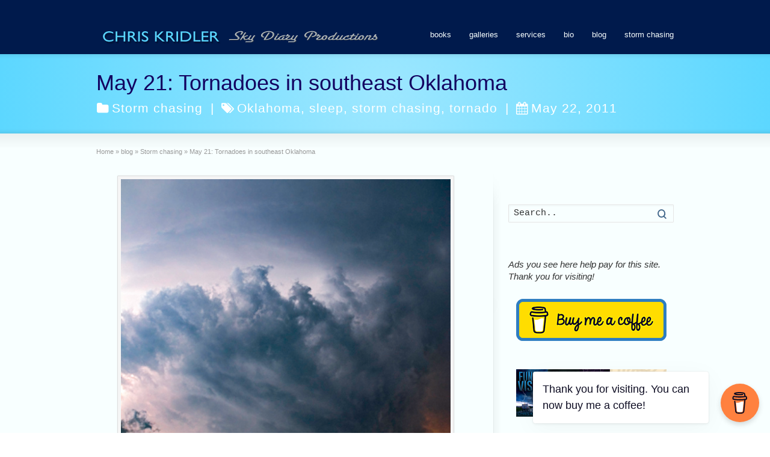

--- FILE ---
content_type: text/html; charset=UTF-8
request_url: https://www.chriskridler.com/2011/05/may-21-tornadoes-in-southeast-oklahoma/
body_size: 23963
content:
<!DOCTYPE html>
<!--[if gt IE 8]><!--> <html class="no-js" lang="en-US"> <!--<![endif]-->
<head>
<meta charset="UTF-8" />
<!--[if IE]>
<meta http-equiv="X-UA-Compatible" content="IE=edge,chrome=1" />
<![endif]-->
<meta name="viewport" content="width=device-width, minimum-scale=1.0, initial-scale=1.0, user-scalable=no" />
<!-- Theme Favicons -->
<link rel="icon" type="image/x-icon" sizes="16x16" href="https://skydiary.com/favicon.ico" />
<meta name="msapplication-config" content="none"/>
<!-- Feeds and Pingback -->
<link rel="profile" href="https://gmpg.org/xfn/11" />
<link rel="alternate" type="application/rss+xml" title="Chris Kridler | Sky Diary Productions RSS2 Feed" href="https://www.chriskridler.com/feed/" /> 
<link rel="pingback" href="https://www.chriskridler.com/xmlrpc.php" />
<meta name='robots' content='index, follow, max-image-preview:large, max-snippet:-1, max-video-preview:-1' />

	<!-- This site is optimized with the Yoast SEO plugin v26.7 - https://yoast.com/wordpress/plugins/seo/ -->
	<title>Chris Kridler | Sky Diary Productions</title>
	<meta name="description" content="Thoughts on writing, photography and storm chasing by Chris Kridler, author of the novel &quot;Funnel Vision.&quot;" />
	<link rel="canonical" href="https://www.chriskridler.com/2011/05/may-21-tornadoes-in-southeast-oklahoma/" />
	<meta name="twitter:label1" content="Written by" />
	<meta name="twitter:data1" content="Chris Kridler" />
	<meta name="twitter:label2" content="Est. reading time" />
	<meta name="twitter:data2" content="2 minutes" />
	<script type="application/ld+json" class="yoast-schema-graph">{"@context":"https://schema.org","@graph":[{"@type":"Article","@id":"https://www.chriskridler.com/2011/05/may-21-tornadoes-in-southeast-oklahoma/#article","isPartOf":{"@id":"https://www.chriskridler.com/2011/05/may-21-tornadoes-in-southeast-oklahoma/"},"author":{"name":"Chris Kridler","@id":"https://www.chriskridler.com/#/schema/person/6efd63f110343dd03f22cab49d4dc278"},"headline":"May 21: Tornadoes in southeast Oklahoma","datePublished":"2011-05-22T07:04:38+00:00","dateModified":"2024-08-17T19:59:01+00:00","mainEntityOfPage":{"@id":"https://www.chriskridler.com/2011/05/may-21-tornadoes-in-southeast-oklahoma/"},"wordCount":330,"commentCount":0,"image":{"@id":"https://www.chriskridler.com/2011/05/may-21-tornadoes-in-southeast-oklahoma/#primaryimage"},"thumbnailUrl":"https://www.chriskridler.com/wp-content/uploads/2024/08/052111adatorweb-560x700.jpg","keywords":["Oklahoma","sleep","storm chasing","tornado"],"articleSection":["Storm chasing"],"inLanguage":"en-US","potentialAction":[{"@type":"CommentAction","name":"Comment","target":["https://www.chriskridler.com/2011/05/may-21-tornadoes-in-southeast-oklahoma/#respond"]}]},{"@type":"WebPage","@id":"https://www.chriskridler.com/2011/05/may-21-tornadoes-in-southeast-oklahoma/","url":"https://www.chriskridler.com/2011/05/may-21-tornadoes-in-southeast-oklahoma/","name":"Chris Kridler | Sky Diary Productions","isPartOf":{"@id":"https://www.chriskridler.com/#website"},"primaryImageOfPage":{"@id":"https://www.chriskridler.com/2011/05/may-21-tornadoes-in-southeast-oklahoma/#primaryimage"},"image":{"@id":"https://www.chriskridler.com/2011/05/may-21-tornadoes-in-southeast-oklahoma/#primaryimage"},"thumbnailUrl":"https://www.chriskridler.com/wp-content/uploads/2024/08/052111adatorweb-560x700.jpg","datePublished":"2011-05-22T07:04:38+00:00","dateModified":"2024-08-17T19:59:01+00:00","author":{"@id":"https://www.chriskridler.com/#/schema/person/6efd63f110343dd03f22cab49d4dc278"},"description":"Thoughts on writing, photography and storm chasing by Chris Kridler, author of the novel \"Funnel Vision.\"","inLanguage":"en-US","potentialAction":[{"@type":"ReadAction","target":["https://www.chriskridler.com/2011/05/may-21-tornadoes-in-southeast-oklahoma/"]}]},{"@type":"ImageObject","inLanguage":"en-US","@id":"https://www.chriskridler.com/2011/05/may-21-tornadoes-in-southeast-oklahoma/#primaryimage","url":"https://www.chriskridler.com/wp-content/uploads/2024/08/052111adatorweb.jpg","contentUrl":"https://www.chriskridler.com/wp-content/uploads/2024/08/052111adatorweb.jpg","width":600,"height":750,"caption":"Tornado at Ada, Oklahoma, May 21, 2011."},{"@type":"WebSite","@id":"https://www.chriskridler.com/#website","url":"https://www.chriskridler.com/","name":"Chris Kridler | Sky Diary Productions","description":"writer, photographer, editor, storm chaser","potentialAction":[{"@type":"SearchAction","target":{"@type":"EntryPoint","urlTemplate":"https://www.chriskridler.com/?s={search_term_string}"},"query-input":{"@type":"PropertyValueSpecification","valueRequired":true,"valueName":"search_term_string"}}],"inLanguage":"en-US"},{"@type":"Person","@id":"https://www.chriskridler.com/#/schema/person/6efd63f110343dd03f22cab49d4dc278","name":"Chris Kridler","image":{"@type":"ImageObject","inLanguage":"en-US","@id":"https://www.chriskridler.com/#/schema/person/image/","url":"https://secure.gravatar.com/avatar/fa35d1dd2894535804893d6fbaa8cd0a0cb1de35bfec8ed0cbca1f12ab314ac6?s=96&d=mm&r=g","contentUrl":"https://secure.gravatar.com/avatar/fa35d1dd2894535804893d6fbaa8cd0a0cb1de35bfec8ed0cbca1f12ab314ac6?s=96&d=mm&r=g","caption":"Chris Kridler"},"description":"Chris Kridler is a writer, photographer and storm chaser and author of the Storm Seekers Series of storm-chasing adventures.","sameAs":["https://chriskridler.com","https://x.com/@chriskridler"],"url":"https://www.chriskridler.com/author/kridler/"}]}</script>
	<!-- / Yoast SEO plugin. -->


<link rel='dns-prefetch' href='//cdn.blogclock.co.uk' />
<link rel="alternate" title="oEmbed (JSON)" type="application/json+oembed" href="https://www.chriskridler.com/wp-json/oembed/1.0/embed?url=https%3A%2F%2Fwww.chriskridler.com%2F2011%2F05%2Fmay-21-tornadoes-in-southeast-oklahoma%2F" />
<link rel="alternate" title="oEmbed (XML)" type="text/xml+oembed" href="https://www.chriskridler.com/wp-json/oembed/1.0/embed?url=https%3A%2F%2Fwww.chriskridler.com%2F2011%2F05%2Fmay-21-tornadoes-in-southeast-oklahoma%2F&#038;format=xml" />
<style id='wp-img-auto-sizes-contain-inline-css' type='text/css'>
img:is([sizes=auto i],[sizes^="auto," i]){contain-intrinsic-size:3000px 1500px}
/*# sourceURL=wp-img-auto-sizes-contain-inline-css */
</style>
<link rel='stylesheet' id='sbi_styles-css' href='https://www.chriskridler.com/wp-content/plugins/instagram-feed/css/sbi-styles.min.css?ver=6.10.0' type='text/css' media='all' />
<style id='wp-emoji-styles-inline-css' type='text/css'>

	img.wp-smiley, img.emoji {
		display: inline !important;
		border: none !important;
		box-shadow: none !important;
		height: 1em !important;
		width: 1em !important;
		margin: 0 0.07em !important;
		vertical-align: -0.1em !important;
		background: none !important;
		padding: 0 !important;
	}
/*# sourceURL=wp-emoji-styles-inline-css */
</style>
<style id='wp-block-library-inline-css' type='text/css'>
:root{--wp-block-synced-color:#7a00df;--wp-block-synced-color--rgb:122,0,223;--wp-bound-block-color:var(--wp-block-synced-color);--wp-editor-canvas-background:#ddd;--wp-admin-theme-color:#007cba;--wp-admin-theme-color--rgb:0,124,186;--wp-admin-theme-color-darker-10:#006ba1;--wp-admin-theme-color-darker-10--rgb:0,107,160.5;--wp-admin-theme-color-darker-20:#005a87;--wp-admin-theme-color-darker-20--rgb:0,90,135;--wp-admin-border-width-focus:2px}@media (min-resolution:192dpi){:root{--wp-admin-border-width-focus:1.5px}}.wp-element-button{cursor:pointer}:root .has-very-light-gray-background-color{background-color:#eee}:root .has-very-dark-gray-background-color{background-color:#313131}:root .has-very-light-gray-color{color:#eee}:root .has-very-dark-gray-color{color:#313131}:root .has-vivid-green-cyan-to-vivid-cyan-blue-gradient-background{background:linear-gradient(135deg,#00d084,#0693e3)}:root .has-purple-crush-gradient-background{background:linear-gradient(135deg,#34e2e4,#4721fb 50%,#ab1dfe)}:root .has-hazy-dawn-gradient-background{background:linear-gradient(135deg,#faaca8,#dad0ec)}:root .has-subdued-olive-gradient-background{background:linear-gradient(135deg,#fafae1,#67a671)}:root .has-atomic-cream-gradient-background{background:linear-gradient(135deg,#fdd79a,#004a59)}:root .has-nightshade-gradient-background{background:linear-gradient(135deg,#330968,#31cdcf)}:root .has-midnight-gradient-background{background:linear-gradient(135deg,#020381,#2874fc)}:root{--wp--preset--font-size--normal:16px;--wp--preset--font-size--huge:42px}.has-regular-font-size{font-size:1em}.has-larger-font-size{font-size:2.625em}.has-normal-font-size{font-size:var(--wp--preset--font-size--normal)}.has-huge-font-size{font-size:var(--wp--preset--font-size--huge)}.has-text-align-center{text-align:center}.has-text-align-left{text-align:left}.has-text-align-right{text-align:right}.has-fit-text{white-space:nowrap!important}#end-resizable-editor-section{display:none}.aligncenter{clear:both}.items-justified-left{justify-content:flex-start}.items-justified-center{justify-content:center}.items-justified-right{justify-content:flex-end}.items-justified-space-between{justify-content:space-between}.screen-reader-text{border:0;clip-path:inset(50%);height:1px;margin:-1px;overflow:hidden;padding:0;position:absolute;width:1px;word-wrap:normal!important}.screen-reader-text:focus{background-color:#ddd;clip-path:none;color:#444;display:block;font-size:1em;height:auto;left:5px;line-height:normal;padding:15px 23px 14px;text-decoration:none;top:5px;width:auto;z-index:100000}html :where(.has-border-color){border-style:solid}html :where([style*=border-top-color]){border-top-style:solid}html :where([style*=border-right-color]){border-right-style:solid}html :where([style*=border-bottom-color]){border-bottom-style:solid}html :where([style*=border-left-color]){border-left-style:solid}html :where([style*=border-width]){border-style:solid}html :where([style*=border-top-width]){border-top-style:solid}html :where([style*=border-right-width]){border-right-style:solid}html :where([style*=border-bottom-width]){border-bottom-style:solid}html :where([style*=border-left-width]){border-left-style:solid}html :where(img[class*=wp-image-]){height:auto;max-width:100%}:where(figure){margin:0 0 1em}html :where(.is-position-sticky){--wp-admin--admin-bar--position-offset:var(--wp-admin--admin-bar--height,0px)}@media screen and (max-width:600px){html :where(.is-position-sticky){--wp-admin--admin-bar--position-offset:0px}}

/*# sourceURL=wp-block-library-inline-css */
</style><style id='global-styles-inline-css' type='text/css'>
:root{--wp--preset--aspect-ratio--square: 1;--wp--preset--aspect-ratio--4-3: 4/3;--wp--preset--aspect-ratio--3-4: 3/4;--wp--preset--aspect-ratio--3-2: 3/2;--wp--preset--aspect-ratio--2-3: 2/3;--wp--preset--aspect-ratio--16-9: 16/9;--wp--preset--aspect-ratio--9-16: 9/16;--wp--preset--color--black: #000000;--wp--preset--color--cyan-bluish-gray: #abb8c3;--wp--preset--color--white: #ffffff;--wp--preset--color--pale-pink: #f78da7;--wp--preset--color--vivid-red: #cf2e2e;--wp--preset--color--luminous-vivid-orange: #ff6900;--wp--preset--color--luminous-vivid-amber: #fcb900;--wp--preset--color--light-green-cyan: #7bdcb5;--wp--preset--color--vivid-green-cyan: #00d084;--wp--preset--color--pale-cyan-blue: #8ed1fc;--wp--preset--color--vivid-cyan-blue: #0693e3;--wp--preset--color--vivid-purple: #9b51e0;--wp--preset--gradient--vivid-cyan-blue-to-vivid-purple: linear-gradient(135deg,rgb(6,147,227) 0%,rgb(155,81,224) 100%);--wp--preset--gradient--light-green-cyan-to-vivid-green-cyan: linear-gradient(135deg,rgb(122,220,180) 0%,rgb(0,208,130) 100%);--wp--preset--gradient--luminous-vivid-amber-to-luminous-vivid-orange: linear-gradient(135deg,rgb(252,185,0) 0%,rgb(255,105,0) 100%);--wp--preset--gradient--luminous-vivid-orange-to-vivid-red: linear-gradient(135deg,rgb(255,105,0) 0%,rgb(207,46,46) 100%);--wp--preset--gradient--very-light-gray-to-cyan-bluish-gray: linear-gradient(135deg,rgb(238,238,238) 0%,rgb(169,184,195) 100%);--wp--preset--gradient--cool-to-warm-spectrum: linear-gradient(135deg,rgb(74,234,220) 0%,rgb(151,120,209) 20%,rgb(207,42,186) 40%,rgb(238,44,130) 60%,rgb(251,105,98) 80%,rgb(254,248,76) 100%);--wp--preset--gradient--blush-light-purple: linear-gradient(135deg,rgb(255,206,236) 0%,rgb(152,150,240) 100%);--wp--preset--gradient--blush-bordeaux: linear-gradient(135deg,rgb(254,205,165) 0%,rgb(254,45,45) 50%,rgb(107,0,62) 100%);--wp--preset--gradient--luminous-dusk: linear-gradient(135deg,rgb(255,203,112) 0%,rgb(199,81,192) 50%,rgb(65,88,208) 100%);--wp--preset--gradient--pale-ocean: linear-gradient(135deg,rgb(255,245,203) 0%,rgb(182,227,212) 50%,rgb(51,167,181) 100%);--wp--preset--gradient--electric-grass: linear-gradient(135deg,rgb(202,248,128) 0%,rgb(113,206,126) 100%);--wp--preset--gradient--midnight: linear-gradient(135deg,rgb(2,3,129) 0%,rgb(40,116,252) 100%);--wp--preset--font-size--small: 13px;--wp--preset--font-size--medium: 20px;--wp--preset--font-size--large: 36px;--wp--preset--font-size--x-large: 42px;--wp--preset--spacing--20: 0.44rem;--wp--preset--spacing--30: 0.67rem;--wp--preset--spacing--40: 1rem;--wp--preset--spacing--50: 1.5rem;--wp--preset--spacing--60: 2.25rem;--wp--preset--spacing--70: 3.38rem;--wp--preset--spacing--80: 5.06rem;--wp--preset--shadow--natural: 6px 6px 9px rgba(0, 0, 0, 0.2);--wp--preset--shadow--deep: 12px 12px 50px rgba(0, 0, 0, 0.4);--wp--preset--shadow--sharp: 6px 6px 0px rgba(0, 0, 0, 0.2);--wp--preset--shadow--outlined: 6px 6px 0px -3px rgb(255, 255, 255), 6px 6px rgb(0, 0, 0);--wp--preset--shadow--crisp: 6px 6px 0px rgb(0, 0, 0);}:where(.is-layout-flex){gap: 0.5em;}:where(.is-layout-grid){gap: 0.5em;}body .is-layout-flex{display: flex;}.is-layout-flex{flex-wrap: wrap;align-items: center;}.is-layout-flex > :is(*, div){margin: 0;}body .is-layout-grid{display: grid;}.is-layout-grid > :is(*, div){margin: 0;}:where(.wp-block-columns.is-layout-flex){gap: 2em;}:where(.wp-block-columns.is-layout-grid){gap: 2em;}:where(.wp-block-post-template.is-layout-flex){gap: 1.25em;}:where(.wp-block-post-template.is-layout-grid){gap: 1.25em;}.has-black-color{color: var(--wp--preset--color--black) !important;}.has-cyan-bluish-gray-color{color: var(--wp--preset--color--cyan-bluish-gray) !important;}.has-white-color{color: var(--wp--preset--color--white) !important;}.has-pale-pink-color{color: var(--wp--preset--color--pale-pink) !important;}.has-vivid-red-color{color: var(--wp--preset--color--vivid-red) !important;}.has-luminous-vivid-orange-color{color: var(--wp--preset--color--luminous-vivid-orange) !important;}.has-luminous-vivid-amber-color{color: var(--wp--preset--color--luminous-vivid-amber) !important;}.has-light-green-cyan-color{color: var(--wp--preset--color--light-green-cyan) !important;}.has-vivid-green-cyan-color{color: var(--wp--preset--color--vivid-green-cyan) !important;}.has-pale-cyan-blue-color{color: var(--wp--preset--color--pale-cyan-blue) !important;}.has-vivid-cyan-blue-color{color: var(--wp--preset--color--vivid-cyan-blue) !important;}.has-vivid-purple-color{color: var(--wp--preset--color--vivid-purple) !important;}.has-black-background-color{background-color: var(--wp--preset--color--black) !important;}.has-cyan-bluish-gray-background-color{background-color: var(--wp--preset--color--cyan-bluish-gray) !important;}.has-white-background-color{background-color: var(--wp--preset--color--white) !important;}.has-pale-pink-background-color{background-color: var(--wp--preset--color--pale-pink) !important;}.has-vivid-red-background-color{background-color: var(--wp--preset--color--vivid-red) !important;}.has-luminous-vivid-orange-background-color{background-color: var(--wp--preset--color--luminous-vivid-orange) !important;}.has-luminous-vivid-amber-background-color{background-color: var(--wp--preset--color--luminous-vivid-amber) !important;}.has-light-green-cyan-background-color{background-color: var(--wp--preset--color--light-green-cyan) !important;}.has-vivid-green-cyan-background-color{background-color: var(--wp--preset--color--vivid-green-cyan) !important;}.has-pale-cyan-blue-background-color{background-color: var(--wp--preset--color--pale-cyan-blue) !important;}.has-vivid-cyan-blue-background-color{background-color: var(--wp--preset--color--vivid-cyan-blue) !important;}.has-vivid-purple-background-color{background-color: var(--wp--preset--color--vivid-purple) !important;}.has-black-border-color{border-color: var(--wp--preset--color--black) !important;}.has-cyan-bluish-gray-border-color{border-color: var(--wp--preset--color--cyan-bluish-gray) !important;}.has-white-border-color{border-color: var(--wp--preset--color--white) !important;}.has-pale-pink-border-color{border-color: var(--wp--preset--color--pale-pink) !important;}.has-vivid-red-border-color{border-color: var(--wp--preset--color--vivid-red) !important;}.has-luminous-vivid-orange-border-color{border-color: var(--wp--preset--color--luminous-vivid-orange) !important;}.has-luminous-vivid-amber-border-color{border-color: var(--wp--preset--color--luminous-vivid-amber) !important;}.has-light-green-cyan-border-color{border-color: var(--wp--preset--color--light-green-cyan) !important;}.has-vivid-green-cyan-border-color{border-color: var(--wp--preset--color--vivid-green-cyan) !important;}.has-pale-cyan-blue-border-color{border-color: var(--wp--preset--color--pale-cyan-blue) !important;}.has-vivid-cyan-blue-border-color{border-color: var(--wp--preset--color--vivid-cyan-blue) !important;}.has-vivid-purple-border-color{border-color: var(--wp--preset--color--vivid-purple) !important;}.has-vivid-cyan-blue-to-vivid-purple-gradient-background{background: var(--wp--preset--gradient--vivid-cyan-blue-to-vivid-purple) !important;}.has-light-green-cyan-to-vivid-green-cyan-gradient-background{background: var(--wp--preset--gradient--light-green-cyan-to-vivid-green-cyan) !important;}.has-luminous-vivid-amber-to-luminous-vivid-orange-gradient-background{background: var(--wp--preset--gradient--luminous-vivid-amber-to-luminous-vivid-orange) !important;}.has-luminous-vivid-orange-to-vivid-red-gradient-background{background: var(--wp--preset--gradient--luminous-vivid-orange-to-vivid-red) !important;}.has-very-light-gray-to-cyan-bluish-gray-gradient-background{background: var(--wp--preset--gradient--very-light-gray-to-cyan-bluish-gray) !important;}.has-cool-to-warm-spectrum-gradient-background{background: var(--wp--preset--gradient--cool-to-warm-spectrum) !important;}.has-blush-light-purple-gradient-background{background: var(--wp--preset--gradient--blush-light-purple) !important;}.has-blush-bordeaux-gradient-background{background: var(--wp--preset--gradient--blush-bordeaux) !important;}.has-luminous-dusk-gradient-background{background: var(--wp--preset--gradient--luminous-dusk) !important;}.has-pale-ocean-gradient-background{background: var(--wp--preset--gradient--pale-ocean) !important;}.has-electric-grass-gradient-background{background: var(--wp--preset--gradient--electric-grass) !important;}.has-midnight-gradient-background{background: var(--wp--preset--gradient--midnight) !important;}.has-small-font-size{font-size: var(--wp--preset--font-size--small) !important;}.has-medium-font-size{font-size: var(--wp--preset--font-size--medium) !important;}.has-large-font-size{font-size: var(--wp--preset--font-size--large) !important;}.has-x-large-font-size{font-size: var(--wp--preset--font-size--x-large) !important;}
/*# sourceURL=global-styles-inline-css */
</style>

<style id='classic-theme-styles-inline-css' type='text/css'>
/*! This file is auto-generated */
.wp-block-button__link{color:#fff;background-color:#32373c;border-radius:9999px;box-shadow:none;text-decoration:none;padding:calc(.667em + 2px) calc(1.333em + 2px);font-size:1.125em}.wp-block-file__button{background:#32373c;color:#fff;text-decoration:none}
/*# sourceURL=/wp-includes/css/classic-themes.min.css */
</style>
<link rel='stylesheet' id='buy-me-a-coffee-css' href='https://www.chriskridler.com/wp-content/plugins/buymeacoffee/public/css/buy-me-a-coffee-public.css?ver=4.4.2' type='text/css' media='all' />
<link rel='stylesheet' id='contact-form-7-css' href='https://www.chriskridler.com/wp-content/plugins/contact-form-7/includes/css/styles.css?ver=6.1.4' type='text/css' media='all' />
<style id='contact-form-7-inline-css' type='text/css'>
.wpcf7 .wpcf7-recaptcha iframe {margin-bottom: 0;}.wpcf7 .wpcf7-recaptcha[data-align="center"] > div {margin: 0 auto;}.wpcf7 .wpcf7-recaptcha[data-align="right"] > div {margin: 0 0 0 auto;}
/*# sourceURL=contact-form-7-inline-css */
</style>
<link rel='stylesheet' id='theme-themeicons-style-css' href='https://www.chriskridler.com/wp-content/themes/striking_r/icons/themeicons/style.min.css?ver=6.9' type='text/css' media='all' />
<link rel='stylesheet' id='theme-style-css' href='https://www.chriskridler.com/wp-content/themes/striking_r/css/screen.min.css?ver=6.9' type='text/css' media='all' />
<link rel='stylesheet' id='theme-icons-awesome-css' href='https://www.chriskridler.com/wp-content/themes/striking_r/icons/awesome/css/font-awesome.min.css?ver=6.9' type='text/css' media='all' />
<link rel='stylesheet' id='theme-responsive-css' href='https://www.chriskridler.com/wp-content/themes/striking_r/css/responsive.min.css?ver=6.9' type='text/css' media='all' />
<link rel='stylesheet' id='theme-skin-css' href='https://www.chriskridler.com/wp-content/uploads/strikingr/skin.css?ver=1.768.868.040' type='text/css' media='all' />
<script type="text/javascript" src="https://www.chriskridler.com/wp-includes/js/jquery/jquery.min.js?ver=3.7.1" id="jquery-core-js"></script>
<script type="text/javascript" src="https://www.chriskridler.com/wp-includes/js/jquery/jquery-migrate.min.js?ver=3.4.1" id="jquery-migrate-js"></script>
<script type="text/javascript" src="https://www.chriskridler.com/wp-content/plugins/buymeacoffee/public/js/buy-me-a-coffee-public.js?ver=4.4.2" id="buy-me-a-coffee-js"></script>
<script type="text/javascript" src="//www.chriskridler.com/wp-content/plugins/revslider/sr6/assets/js/rbtools.min.js?ver=6.7.39" async id="tp-tools-js"></script>
<script type="text/javascript" src="//www.chriskridler.com/wp-content/plugins/revslider/sr6/assets/js/rs6.min.js?ver=6.7.39" async id="revmin-js"></script>
<script type="text/javascript" src="https://www.chriskridler.com/wp-content/themes/striking_r/js/jquery.fancybox.min.js?ver=2.1.5" id="jquery-fancybox-js"></script>
<script type="text/javascript" src="https://www.chriskridler.com/wp-content/themes/striking_r/js/custom.combine.js?ver=6.9" id="custom-js-js"></script>
<link rel="https://api.w.org/" href="https://www.chriskridler.com/wp-json/" /><link rel="alternate" title="JSON" type="application/json" href="https://www.chriskridler.com/wp-json/wp/v2/posts/188" />        <script data-name="BMC-Widget" src="https://cdnjs.buymeacoffee.com/1.0.0/widget.prod.min.js" data-id="chriskridler" data-description="Support me on Buy Me a Coffee!" data-message="Thank you for visiting. You can now buy me a coffee!" data-color="#FF813F" data-position="right" data-x_margin="18" data-y_margin="18">
        </script>
        <script async src="https://pagead2.googlesyndication.com/pagead/js/adsbygoogle.js?client=ca-pub-1349846691673074"
     crossorigin="anonymous"></script><meta name="generator" content="Striking Multiflex Framework Extension Plugin v2.4.7 - Build : 03 december 2025" />
<script type="text/javascript">var theme_url='https://www.chriskridler.com/wp-content/themes/striking_r';
var image_url='https://www.chriskridler.com/wp-content/themes/striking_r/images';
var responsve_image_resize=true;
var responsive_image_upsize_only=true;
var images_have_resized_once=false;
var fancybox_options = {
	skin:'theme',
	title_type:'float',
	width:800,
	height:600,
	autoSize:true,
	autoWidth:false,
	autoHeight:false,
	fitToView:false,
	aspectRatio:false,
	arrows:true,
	closeBtn:true,
	closeClick:false,
	nextClick:false,
	autoPlay:false,
	playSpeed:3000,
	preload:3,
	loop:true,
	thumbnail:true,
	thumbnail_width:50,
	thumbnail_height:50,
	thumbnail_position:'bottom'
};
var pie_progress_bar_color = "#3cabce",
	pie_progress_track_color = "#e5e5e5";
var gallery_loading_speed = 100;
var nav2select_indentString = "–";
var nav2select_defaultText = "Navigate to...";
var responsive_menu_location = "manual";
var responsive_menu_position = "";
var theme_retina_multiplier="2x";
var theme_global_post_id=188;</script>
<meta name="generator" content="Powered by Slider Revolution 6.7.39 - responsive, Mobile-Friendly Slider Plugin for WordPress with comfortable drag and drop interface." />
<script>function setREVStartSize(e){
			//window.requestAnimationFrame(function() {
				window.RSIW = window.RSIW===undefined ? window.innerWidth : window.RSIW;
				window.RSIH = window.RSIH===undefined ? window.innerHeight : window.RSIH;
				try {
					var pw = document.getElementById(e.c).parentNode.offsetWidth,
						newh;
					pw = pw===0 || isNaN(pw) || (e.l=="fullwidth" || e.layout=="fullwidth") ? window.RSIW : pw;
					e.tabw = e.tabw===undefined ? 0 : parseInt(e.tabw);
					e.thumbw = e.thumbw===undefined ? 0 : parseInt(e.thumbw);
					e.tabh = e.tabh===undefined ? 0 : parseInt(e.tabh);
					e.thumbh = e.thumbh===undefined ? 0 : parseInt(e.thumbh);
					e.tabhide = e.tabhide===undefined ? 0 : parseInt(e.tabhide);
					e.thumbhide = e.thumbhide===undefined ? 0 : parseInt(e.thumbhide);
					e.mh = e.mh===undefined || e.mh=="" || e.mh==="auto" ? 0 : parseInt(e.mh,0);
					if(e.layout==="fullscreen" || e.l==="fullscreen")
						newh = Math.max(e.mh,window.RSIH);
					else{
						e.gw = Array.isArray(e.gw) ? e.gw : [e.gw];
						for (var i in e.rl) if (e.gw[i]===undefined || e.gw[i]===0) e.gw[i] = e.gw[i-1];
						e.gh = e.el===undefined || e.el==="" || (Array.isArray(e.el) && e.el.length==0)? e.gh : e.el;
						e.gh = Array.isArray(e.gh) ? e.gh : [e.gh];
						for (var i in e.rl) if (e.gh[i]===undefined || e.gh[i]===0) e.gh[i] = e.gh[i-1];
											
						var nl = new Array(e.rl.length),
							ix = 0,
							sl;
						e.tabw = e.tabhide>=pw ? 0 : e.tabw;
						e.thumbw = e.thumbhide>=pw ? 0 : e.thumbw;
						e.tabh = e.tabhide>=pw ? 0 : e.tabh;
						e.thumbh = e.thumbhide>=pw ? 0 : e.thumbh;
						for (var i in e.rl) nl[i] = e.rl[i]<window.RSIW ? 0 : e.rl[i];
						sl = nl[0];
						for (var i in nl) if (sl>nl[i] && nl[i]>0) { sl = nl[i]; ix=i;}
						var m = pw>(e.gw[ix]+e.tabw+e.thumbw) ? 1 : (pw-(e.tabw+e.thumbw)) / (e.gw[ix]);
						newh =  (e.gh[ix] * m) + (e.tabh + e.thumbh);
					}
					var el = document.getElementById(e.c);
					if (el!==null && el) el.style.height = newh+"px";
					el = document.getElementById(e.c+"_wrapper");
					if (el!==null && el) {
						el.style.height = newh+"px";
						el.style.display = "block";
					}
				} catch(e){
					console.log("Failure at Presize of Slider:" + e)
				}
			//});
		  };</script>
<link rel='stylesheet' id='sby_common_styles-css' href='https://www.chriskridler.com/wp-content/plugins/feeds-for-youtube/public/build/css/sb-youtube-common.css?ver=2.6.2' type='text/css' media='all' />
<link rel='stylesheet' id='sby_styles-css' href='https://www.chriskridler.com/wp-content/plugins/feeds-for-youtube/public/build/css/sb-youtube-free.css?ver=2.6.2' type='text/css' media='all' />
<link rel='stylesheet' id='rs-plugin-settings-css' href='//www.chriskridler.com/wp-content/plugins/revslider/sr6/assets/css/rs6.css?ver=6.7.39' type='text/css' media='all' />
<style id='rs-plugin-settings-inline-css' type='text/css'>
#rs-demo-id {}
/*# sourceURL=rs-plugin-settings-inline-css */
</style>
</head>
<body class="wp-singular post-template-default single single-post postid-188 single-format-standard wp-theme-striking_r metaslider-plugin responsive has-shadow has-gradient">
<div class="body-wrapper">
<header id="header">
	<div class="inner">
		<div id="logo" class="theme_logo_img" itemscope="itemscope" itemtype="https://schema.org/Organisation" ><a href="https://www.chriskridler.com/" itemprop="url" ><img class="site-logo ie_png" width="" height="" src="https://www.chriskridler.com/wp-content/uploads/2011/12/cklogosmaller.gif" title="Chris Kridler | Sky Diary Productions" alt="" itemprop="logo" /></a></div>		<nav id="navigation" class="jqueryslidemenu"><ul id="menu-topmenu" class="menu"><li id="menu-item-383" class="menu-item menu-item-type-post_type menu-item-object-page menu-item-has-children menu-item-383 has-children"><a href="https://www.chriskridler.com/books/" title="books: Storm Seekers trilogy">books</a>
<ul class="sub-menu">
	<li id="menu-item-679" class="menu-item menu-item-type-custom menu-item-object-custom menu-item-679"><a href="https://chriskridler.com/books/">Storm Seekers Series</a></li>
	<li id="menu-item-3547" class="menu-item menu-item-type-post_type menu-item-object-page menu-item-3547"><a href="https://www.chriskridler.com/books/funnel-vision/">Funnel Vision</a></li>
	<li id="menu-item-3546" class="menu-item menu-item-type-post_type menu-item-object-page menu-item-3546"><a href="https://www.chriskridler.com/books/tornado-pinball/">Tornado Pinball</a></li>
	<li id="menu-item-3545" class="menu-item menu-item-type-post_type menu-item-object-page menu-item-3545"><a href="https://www.chriskridler.com/books/zap-bang/">Zap Bang</a></li>
	<li id="menu-item-676" class="menu-item menu-item-type-post_type menu-item-object-page menu-item-676"><a href="https://www.chriskridler.com/interview-with-chris-kridler-author-of-funnel-vision/">interview with Chris Kridler</a></li>
	<li id="menu-item-675" class="menu-item menu-item-type-post_type menu-item-object-page menu-item-675"><a href="https://www.chriskridler.com/publicityphotos/">author photos and book covers</a></li>
</ul>
</li>
<li id="menu-item-75" class="menu-item menu-item-type-post_type menu-item-object-page menu-item-has-children menu-item-75 has-children"><a href="https://www.chriskridler.com/galleries/">galleries</a>
<ul class="sub-menu">
	<li id="menu-item-3828" class="menu-item menu-item-type-post_type menu-item-object-page menu-item-3828"><a href="https://www.chriskridler.com/galleries/stormphotography/">Storm photography</a></li>
	<li id="menu-item-85" class="menu-item menu-item-type-post_type menu-item-object-page menu-item-85"><a href="https://www.chriskridler.com/galleries/video/">Video</a></li>
	<li id="menu-item-3832" class="menu-item menu-item-type-custom menu-item-object-custom menu-item-3832"><a href="https://youtube.com/chriskridler">YouTube channel</a></li>
	<li id="menu-item-625" class="menu-item menu-item-type-post_type menu-item-object-page menu-item-625"><a href="https://www.chriskridler.com/hourglass/">Short documentary film ‘Hourglass’</a></li>
	<li id="menu-item-565" class="menu-item menu-item-type-post_type menu-item-object-page menu-item-565"><a href="https://www.chriskridler.com/chasingreality/">Short documentary film ‘Chasing Reality’</a></li>
	<li id="menu-item-801" class="menu-item menu-item-type-post_type menu-item-object-page menu-item-801"><a href="https://www.chriskridler.com/galleries/video/short-animated-film-the-chase-a-silly-storm-safari/">Short animated film ‘The Chase: A Silly Storm Safari’</a></li>
</ul>
</li>
<li id="menu-item-40" class="menu-item menu-item-type-post_type menu-item-object-page menu-item-has-children menu-item-40 has-children"><a href="https://www.chriskridler.com/services/">services</a>
<ul class="sub-menu">
	<li id="menu-item-845" class="menu-item menu-item-type-custom menu-item-object-custom menu-item-845"><a href="http://www.chriskridler.com/services/">overview &#038; contact</a></li>
	<li id="menu-item-1130" class="menu-item menu-item-type-post_type menu-item-object-page menu-item-1130"><a href="https://www.chriskridler.com/bookservices/">book editing &#038; author services</a></li>
	<li id="menu-item-1615" class="menu-item menu-item-type-post_type menu-item-object-page menu-item-privacy-policy menu-item-1615"><a rel="privacy-policy" href="https://www.chriskridler.com/privacy/">privacy</a></li>
</ul>
</li>
<li id="menu-item-67" class="menu-item menu-item-type-post_type menu-item-object-page menu-item-has-children menu-item-67 has-children"><a href="https://www.chriskridler.com/bio/">bio</a>
<ul class="sub-menu">
	<li id="menu-item-852" class="menu-item menu-item-type-post_type menu-item-object-page menu-item-852"><a href="https://www.chriskridler.com/bio/">bio and credits</a></li>
	<li id="menu-item-967" class="menu-item menu-item-type-post_type menu-item-object-page menu-item-967"><a href="https://www.chriskridler.com/interview-with-chris-kridler-author-of-funnel-vision/">interview with Chris Kridler</a></li>
	<li id="menu-item-1010" class="menu-item menu-item-type-post_type menu-item-object-page menu-item-1010"><a href="https://www.chriskridler.com/publicityphotos/">author photos and book covers</a></li>
</ul>
</li>
<li id="menu-item-36" class="menu-item menu-item-type-post_type menu-item-object-page current_page_parent menu-item-has-children menu-item-36 has-children current_page_parent"><a href="https://www.chriskridler.com/blog/">blog</a>
<ul class="sub-menu">
	<li id="menu-item-778" class="menu-item menu-item-type-custom menu-item-object-custom menu-item-778"><a href="http://www.chriskridler.com/blog/">most recent posts</a></li>
	<li id="menu-item-777" class="menu-item menu-item-type-custom menu-item-object-custom menu-item-777"><a href="http://www.chriskridler.com/category/writing/">posts on writing</a></li>
	<li id="menu-item-779" class="menu-item menu-item-type-custom menu-item-object-custom menu-item-779"><a href="http://www.chriskridler.com/category/stormchasing/">posts on storm chasing</a></li>
	<li id="menu-item-5885" class="menu-item menu-item-type-post_type menu-item-object-page menu-item-5885"><a href="https://www.chriskridler.com/gear-i-love/">Gear I love</a></li>
</ul>
</li>
<li id="menu-item-35" class="menu-item menu-item-type-custom menu-item-object-custom menu-item-has-children menu-item-35 has-children"><a href="https://www.chriskridler.com/skydiary/">storm chasing</a>
<ul class="sub-menu">
	<li id="menu-item-1627" class="menu-item menu-item-type-post_type menu-item-object-page menu-item-1627"><a href="https://www.chriskridler.com/skydiary/">Sky Diary Storm Chasing</a></li>
	<li id="menu-item-2584" class="menu-item menu-item-type-post_type menu-item-object-page menu-item-2584"><a href="https://www.chriskridler.com/skydiary/storm-chasing-reports/">Storm chasing reports</a></li>
	<li id="menu-item-1628" class="menu-item menu-item-type-post_type menu-item-object-page menu-item-1628"><a href="https://www.chriskridler.com/skydiary/kids/">Sky Diary Kidstorm</a></li>
	<li id="menu-item-3829" class="menu-item menu-item-type-post_type menu-item-object-page menu-item-3829"><a href="https://www.chriskridler.com/galleries/stormphotography/">Storm photography</a></li>
	<li id="menu-item-853" class="menu-item menu-item-type-custom menu-item-object-custom menu-item-853"><a href="https://youtube.com/chriskridler">YouTube channel</a></li>
	<li id="menu-item-677" class="menu-item menu-item-type-custom menu-item-object-custom menu-item-677"><a href="https://chriskridler.com/shop/">Storm Stuff Store</a></li>
	<li id="menu-item-1567" class="menu-item menu-item-type-post_type menu-item-object-page menu-item-1567"><a href="https://www.chriskridler.com/skydiary/data/">Chase data</a></li>
</ul>
</li>
</ul></nav>	</div>
</header>
<article class="post-188 post type-post status-publish format-standard hentry category-stormchasing tag-oklahoma tag-sleep tag-storm-chasing tag-tornado">
<div id="feature"><div class="top_shadow"></div><div class="inner"><h1 class="entry-title">May 21: Tornadoes in southeast Oklahoma</h1><div class="feature-introduce" id="introduce"><div class="entry_meta"><span class="categories"><i class="theme-icon icon_folder-meta meta-icon"></i><a href="https://www.chriskridler.com/category/stormchasing/" rel="category tag">Storm chasing</a></span><span class="separator">|</span><span class="tags"><i class="theme-icon icon_tags-meta meta-icon"></i><a href="https://www.chriskridler.com/tag/oklahoma/" rel="tag">Oklahoma</a>, <a href="https://www.chriskridler.com/tag/sleep/" rel="tag">sleep</a>, <a href="https://www.chriskridler.com/tag/storm-chasing/" rel="tag">storm chasing</a>, <a href="https://www.chriskridler.com/tag/tornado/" rel="tag">tornado</a></span><span class="separator">|</span><time class="published updated" datetime="2011-05-22"><a href="https://www.chriskridler.com/2011/05/"><i class="theme-icon icon_calendar-meta meta-icon meta-icon-calendar"></i>May 22, 2011</a></time></div></div></div><div class="bottom_shadow"></div></div><div id="page">
	<div class="inner right_sidebar">
		<section id="breadcrumbs"><div class="breadcrumb breadcrumbs" itemtype="https://schema.org/BreadcrumbList" itemscope="itemscope" ><div class="breadcrumbs-plus theme-breadcrumbs"><span itemprop="itemListElement" itemscope="itemscope" itemtype="https://schema.org/ListItem" ><a href="https://www.chriskridler.com/" class="home" itemprop="item" ><span itemprop="name" >Home</span></a><meta itemprop="position" content="1"  /></span> <span class='separator'>&raquo;</span> <span itemprop="itemListElement" itemscope="itemscope" itemtype="https://schema.org/ListItem" ><a href="https://www.chriskridler.com/blog/" title="blog" itemprop="item" ><span itemprop="name" >blog</span></a><meta itemprop="position" content="2"  /></span> <span class='separator'>&raquo;</span> <span itemprop="itemListElement" itemscope="itemscope" itemtype="https://schema.org/ListItem" ><a href="https://www.chriskridler.com/category/stormchasing/" title="Storm chasing" itemprop="item" ><span itemprop="name" >Storm chasing</span></a><meta itemprop="position" content="3"  /></span> <span class='separator'>&raquo;</span> <span itemprop="name" >May 21: Tornadoes in southeast Oklahoma</span></div></div></section>		<div id="main">	
		<div id="post-188" class="entry content entry-content entry_full">
	<header>
	</header>
	<div id="attachment_5387" style="width: 560px" class="wp-caption aligncenter"><img fetchpriority="high" decoding="async" aria-describedby="caption-attachment-5387" class="size-large wp-image-5387" src="https://www.chriskridler.com/wp-content/uploads/2024/08/052111adatorweb-560x700.jpg" alt="" width="560" height="700" srcset="https://www.chriskridler.com/wp-content/uploads/2024/08/052111adatorweb-560x700.jpg 560w, https://www.chriskridler.com/wp-content/uploads/2024/08/052111adatorweb-240x300.jpg 240w, https://www.chriskridler.com/wp-content/uploads/2024/08/052111adatorweb.jpg 600w" sizes="(max-width: 560px) 100vw, 560px" /><p id="caption-attachment-5387" class="wp-caption-text">Tornado at Ada, Oklahoma, May 21, 2011.</p></div>
<p>Chasing in southeast Oklahoma is a special kind of challenge. I was reminded of this fact as I spent a few minutes twisting through the hollers, my view completely obstructed by trees, as a tornado-warned storm that had already produced funnels was moving somewhere over my left shoulder. Nonetheless, that was my target today, due to a potentially favorable spin in the atmosphere and huge instability, among other things. Ardmore, specifically, I viewed as a starter point, but when I got there after driving from Wichita, I couldn&#8217;t help driving just a bit farther to Marietta, just north of the Texas border. (Also, I left the Ardmore truck stop because a skunk was wandering around, and I&#8217;d almost stepped on it when I attempted to get out of my car.) I was anxious over an already-reported tornado on the ground in Texas, but like everything in Texas, it was really far away. I chose to remain in my target area, watching cloud towers push up and break apart &#8211; until one started to look as if it meant it. It had crisp, billowing convection and began to cut a gorgeous shape in the sky. When I got up close enough to see the base, rotation was evident. At first, it had a multi-vortex appearance and produced a couple of needle funnels in this mode. Later, it put down short-lived tornadoes. And much later, as this storm died, another to its north produced a tornado just outside Ada, Oklahoma. I got to it just in time, and this photo shows the structure of the storm with the tornado on the ground under it. I&#8217;ll be posting more photos later, but once again, I am extremely sleep-deprived and anticipate more driving and chasing tomorrow and Monday. I hope I can find a few minutes (really, a few hours) to post photos soon.</p>
		<footer>
				<time class="published updated hidden" datetime="2024-08-17"><a href="https://www.chriskridler.com/2011/05/may-21-tornadoes-in-southeast-oklahoma/">August 17, 2024</a></time>
		<span class="author vcard hidden"><span class="fn">Chris Kridler</span></span>
						<div class="related_popular_wrap">
			<div class="one_half">
				<h3>Related Posts</h3><section class="related_posts_wrap"><ul class="posts_list"><li><a class="thumbnail" href="https://www.chriskridler.com/2025/11/15-november-2025-stunning-aurora-displays-in-iceland/" title="15 November 2025: Stunning aurora displays in Iceland"></a><div class="post_extra_info"><a class="post_title" href="https://www.chriskridler.com/2025/11/15-november-2025-stunning-aurora-displays-in-iceland/" title="15 November 2025: Stunning aurora displays in Iceland" rel="bookmark">15 November 2025: Stunning aurora displays in Iceland</a><time datetime="2025-11-23">November 23, 2025</time></div><div class="clearboth"></div></li><li><a class="thumbnail" href="https://www.chriskridler.com/2025/08/4-august-2025-sky-spectacles-from-cloud-iridescence-to-lightning/" title="4 August 2025: Sky spectacles, from cloud iridescence to lightning"></a><div class="post_extra_info"><a class="post_title" href="https://www.chriskridler.com/2025/08/4-august-2025-sky-spectacles-from-cloud-iridescence-to-lightning/" title="4 August 2025: Sky spectacles, from cloud iridescence to lightning" rel="bookmark">4 August 2025: Sky spectacles, from cloud iridescence to lightning</a><time datetime="2025-08-04">August 4, 2025</time></div><div class="clearboth"></div></li><li><a class="thumbnail" href="https://www.chriskridler.com/2025/08/3-august-2025-space-coast-lightning-storms/" title="3 August 2025: Space Coast lightning storms"></a><div class="post_extra_info"><a class="post_title" href="https://www.chriskridler.com/2025/08/3-august-2025-space-coast-lightning-storms/" title="3 August 2025: Space Coast lightning storms" rel="bookmark">3 August 2025: Space Coast lightning storms</a><time datetime="2025-08-03">August 3, 2025</time></div><div class="clearboth"></div></li></ul></section>			</div>
			<div class="one_half last">
				<h3>Popular Posts</h3><section class="popular_posts_wrap"><ul class="posts_list"><li><a class="thumbnail" href="https://www.chriskridler.com/2013/06/storm-chasers-media-public-all-had-role-in-drama-of-el-reno-tornado/" title="Storm chasers, media, public all had role in drama of El Reno tornado"></a><div class="post_extra_info"><a class="post_title" href="https://www.chriskridler.com/2013/06/storm-chasers-media-public-all-had-role-in-drama-of-el-reno-tornado/" title="Storm chasers, media, public all had role in drama of El Reno tornado" rel="bookmark">Storm chasers, media, public all had role in drama of El Reno tornado</a><time datetime="2013-06-05">June 5, 2013</time></div><div class="clearboth"></div></li><li><a class="thumbnail" href="https://www.chriskridler.com/2012/01/conversion-to-self-publishing/" title="A cynic&#8217;s conversion to self-publishing"></a><div class="post_extra_info"><a class="post_title" href="https://www.chriskridler.com/2012/01/conversion-to-self-publishing/" title="A cynic&#8217;s conversion to self-publishing" rel="bookmark">A cynic&#8217;s conversion to self-publishing</a><time datetime="2012-01-02">January 2, 2012</time></div><div class="clearboth"></div></li><li><a class="thumbnail" href="https://www.chriskridler.com/2013/02/the-next-big-thing-blog-hop-tornado-pinball/" title="The Next Big Thing Blog Hop: &#8216;Tornado Pinball&#8217;"></a><div class="post_extra_info"><a class="post_title" href="https://www.chriskridler.com/2013/02/the-next-big-thing-blog-hop-tornado-pinball/" title="The Next Big Thing Blog Hop: &#8216;Tornado Pinball&#8217;" rel="bookmark">The Next Big Thing Blog Hop: &#8216;Tornado Pinball&#8217;</a><time datetime="2013-02-06">February 6, 2013</time></div><div class="clearboth"></div></li></ul></section>			</div>
			<div class="clearboth"></div>
		</div>
						<nav class="entry_navigation">
			<div class="nav-previous"><a href="https://www.chriskridler.com/2011/05/may-20-part-1-glory-in-the-sky-trouble-on-the-road/" rel="prev"><span class="meta-nav">&larr;</span> May 20, Part 1: Glory in the sky, trouble on the road</a></div>
			<div class="nav-next"><a href="https://www.chriskridler.com/2011/05/photo-palooza/" rel="next">May 20-21, 2011: Tornadoes and a photo-palooza! <span class="meta-nav">&rarr;</span></a></div>
		</nav>
			</footer>
	<div class="clearboth"></div>
</div>
		</div>
		<aside id="sidebar">
	<div id="sidebar_content"><section id="theme_search-3" class="widget widget_search">		<form method="get" id="searchform" class="search_with_icon" action="https://www.chriskridler.com">
			<input type="text" class="text_input" value="Search.." name="s" id="s" onfocus="if(this.value == 'Search..') {this.value = '';}" onblur="if (this.value == '') {this.value = 'Search..';}" />
			<button type="submit" style="color:#14416d"><span>Search</span></button>
		</form>
		</section><section id="text-23" class="widget widget_text">			<div class="textwidget"><em>Ads you see here help pay for this site. Thank you for visiting!</em><br>
&nbsp;<br>
<center><a href="https://www.buymeacoffee.com/chriskridler" target="new"><img class="aligncenter size-full wp-image-3552" src="https://www.chriskridler.com/wp-content/uploads/2021/09/buymeacoffee-1.png" alt="" width="260" height="80" /></a></center>
<br>&nbsp;<br><center><a href="https://chriskridler.com/books"><img src="https://www.chriskridler.com//FVbuyad300.jpg"  border=0 width=250></a><br></center></div>
		</section><section id="custom_html-3" class="widget_text widget widget_custom_html"><div class="textwidget custom-html-widget"><script async src="https://pagead2.googlesyndication.com/pagead/js/adsbygoogle.js?client=ca-pub-1349846691673074"
     crossorigin="anonymous"></script>
<!-- CK Blog Sidebar Ad -->
<ins class="adsbygoogle"
     style="display:block"
     data-ad-client="ca-pub-1349846691673074"
     data-ad-slot="1055727849"
     data-ad-format="auto"
     data-full-width-responsive="true"></ins>
<script>
     (adsbygoogle = window.adsbygoogle || []).push({});
</script>
</div></section><section id="text-5" class="widget widget_text"><h3 class="widgettitle">Storm-chasing tales</h3>			<div class="textwidget"><a href="https://chriskridler.com/skydiary/"><img src="http://www.chriskridler.com/wp-content/uploads/2011/04/050801kscellsmall-300x199.jpg" width=200></a><P>
Chris's storm-chasing accounts from Sky Diary have a new home right here at <a href="https://www.chriskridler.com/skydiary/">ChrisKridler.com/SkyDiary</a>.
</div>
		</section>		<section id="recent_posts-3" class="widget widget_recent_posts">		<h3 class="widgettitle">Recent Posts</h3>		<ul class="posts_list">
			<li>

				<a class="thumbnail" href="https://www.chriskridler.com/2025/11/15-november-2025-stunning-aurora-displays-in-iceland/" title="15 November 2025: Stunning aurora displays in Iceland">
					<img src="https://www.chriskridler.com/wp-content/uploads/strikingr/images/5905_111525aurora-featimage-65x65.jpg" width="65" height="65" title="15 November 2025: Stunning aurora displays in Iceland" alt="15 November 2025: Stunning aurora displays in Iceland"/>
				</a>
				<div class="post_extra_info">
					<a href="https://www.chriskridler.com/2025/11/15-november-2025-stunning-aurora-displays-in-iceland/" rel="bookmark" title="15 November 2025: Stunning aurora displays in Iceland">
						15 November 2025: Stunning aurora displays in Iceland					</a>
				</div>
				<div class="clearboth"></div>
			</li>
			<li>

				<a class="thumbnail" href="https://www.chriskridler.com/2025/08/4-august-2025-sky-spectacles-from-cloud-iridescence-to-lightning/" title="4 August 2025: Sky spectacles, from cloud iridescence to lightning">
					<img src="https://www.chriskridler.com/wp-content/uploads/strikingr/images/5832_080425flstorms-feat-1-65x65.jpg" width="65" height="65" title="4 August 2025: Sky spectacles, from cloud iridescence to lightning" alt="4 August 2025: Sky spectacles, from cloud iridescence to lightning"/>
				</a>
				<div class="post_extra_info">
					<a href="https://www.chriskridler.com/2025/08/4-august-2025-sky-spectacles-from-cloud-iridescence-to-lightning/" rel="bookmark" title="4 August 2025: Sky spectacles, from cloud iridescence to lightning">
						4 August 2025: Sky spectacles, from cloud iridescence to lightning					</a>
				</div>
				<div class="clearboth"></div>
			</li>
			<li>

				<a class="thumbnail" href="https://www.chriskridler.com/2025/08/3-august-2025-space-coast-lightning-storms/" title="3 August 2025: Space Coast lightning storms">
					<img src="https://www.chriskridler.com/wp-content/uploads/strikingr/images/5830_080325flstorm-feat-1-65x65.jpg" width="65" height="65" title="3 August 2025: Space Coast lightning storms" alt="3 August 2025: Space Coast lightning storms"/>
				</a>
				<div class="post_extra_info">
					<a href="https://www.chriskridler.com/2025/08/3-august-2025-space-coast-lightning-storms/" rel="bookmark" title="3 August 2025: Space Coast lightning storms">
						3 August 2025: Space Coast lightning storms					</a>
				</div>
				<div class="clearboth"></div>
			</li>
			<li>

				<a class="thumbnail" href="https://www.chriskridler.com/2025/06/the-return-of-the-night-blooming-cereus-petal-power-time-lapse/" title="The return of the night-blooming cereus: petal power time-lapse, 2025 edition">
					<img src="https://www.chriskridler.com/wp-content/uploads/strikingr/images/5813_061125cereusweb1200-65x65.jpg" width="65" height="65" title="The return of the night-blooming cereus: petal power time-lapse, 2025 edition" alt="The return of the night-blooming cereus: petal power time-lapse, 2025 edition"/>
				</a>
				<div class="post_extra_info">
					<a href="https://www.chriskridler.com/2025/06/the-return-of-the-night-blooming-cereus-petal-power-time-lapse/" rel="bookmark" title="The return of the night-blooming cereus: petal power time-lapse, 2025 edition">
						The return of the night-blooming cereus: petal power time-lapse, 2025 edition					</a>
				</div>
				<div class="clearboth"></div>
			</li>
			<li>

				<a class="thumbnail" href="https://www.chriskridler.com/2025/06/the-2025-chase-season-a-whirlwind-tour-of-tornado-alley/" title="The 2025 chase season &#8211; a whirlwind tour of Tornado Alley">
					<img src="https://www.chriskridler.com/wp-content/uploads/strikingr/images/5810_052925duststormpanweb-65x65.jpg" width="65" height="65" title="The 2025 chase season &#8211; a whirlwind tour of Tornado Alley" alt="The 2025 chase season &#8211; a whirlwind tour of Tornado Alley"/>
				</a>
				<div class="post_extra_info">
					<a href="https://www.chriskridler.com/2025/06/the-2025-chase-season-a-whirlwind-tour-of-tornado-alley/" rel="bookmark" title="The 2025 chase season &#8211; a whirlwind tour of Tornado Alley">
						The 2025 chase season &#8211; a whirlwind tour of Tornado Alley					</a>
				</div>
				<div class="clearboth"></div>
			</li>
			<li>

				<a class="thumbnail" href="https://www.chriskridler.com/2025/05/15-may-2025-super-start-to-the-chase-in-illinois/" title="15 May 2025: A sorta super start to the chase in Illinois">
					<img src="https://www.chriskridler.com/wp-content/uploads/strikingr/images/5867_051525illinoischasefeat-65x65.jpg" width="65" height="65" title="15 May 2025: A sorta super start to the chase in Illinois" alt="15 May 2025: A sorta super start to the chase in Illinois"/>
				</a>
				<div class="post_extra_info">
					<a href="https://www.chriskridler.com/2025/05/15-may-2025-super-start-to-the-chase-in-illinois/" rel="bookmark" title="15 May 2025: A sorta super start to the chase in Illinois">
						15 May 2025: A sorta super start to the chase in Illinois					</a>
				</div>
				<div class="clearboth"></div>
			</li>
			<li>

				<a class="thumbnail" href="https://www.chriskridler.com/2025/05/9-may-2025-storms-swirl-over-floridas-space-coast/" title="9 May 2025: Storms swirl over Florida&#8217;s Space Coast">
					<img src="https://www.chriskridler.com/wp-content/uploads/strikingr/images/5806_050925flstormfeat-65x65.jpg" width="65" height="65" title="9 May 2025: Storms swirl over Florida&#8217;s Space Coast" alt="9 May 2025: Storms swirl over Florida&#8217;s Space Coast"/>
				</a>
				<div class="post_extra_info">
					<a href="https://www.chriskridler.com/2025/05/9-may-2025-storms-swirl-over-floridas-space-coast/" rel="bookmark" title="9 May 2025: Storms swirl over Florida&#8217;s Space Coast">
						9 May 2025: Storms swirl over Florida&#8217;s Space Coast					</a>
				</div>
				<div class="clearboth"></div>
			</li>
			<li>

				<a class="thumbnail" href="https://www.chriskridler.com/2025/05/5-may-2025-lightning-sparks-off-floridas-space-coast/" title="5 May 2025: Lightning sparks off Florida&#8217;s Space Coast">
					<img src="https://www.chriskridler.com/wp-content/uploads/strikingr/images/5784_050525flboltsfeat-web-1-65x65.jpg" width="65" height="65" title="5 May 2025: Lightning sparks off Florida&#8217;s Space Coast" alt="5 May 2025: Lightning sparks off Florida&#8217;s Space Coast"/>
				</a>
				<div class="post_extra_info">
					<a href="https://www.chriskridler.com/2025/05/5-may-2025-lightning-sparks-off-floridas-space-coast/" rel="bookmark" title="5 May 2025: Lightning sparks off Florida&#8217;s Space Coast">
						5 May 2025: Lightning sparks off Florida&#8217;s Space Coast					</a>
				</div>
				<div class="clearboth"></div>
			</li>
			<li>

				<a class="thumbnail" href="https://www.chriskridler.com/2025/03/31-march-2025-rocket-with-fram2-polar-orbit-mission-soars-over-a-line-of-lightning-storms/" title="31 March 2025: Rocket with Fram2 polar orbit mission soars over a line of lightning storms">
					<img src="https://www.chriskridler.com/wp-content/uploads/strikingr/images/5775_033125fram2jellycrop-webck-65x65.jpg" width="65" height="65" title="31 March 2025: Rocket with Fram2 polar orbit mission soars over a line of lightning storms" alt="31 March 2025: Rocket with Fram2 polar orbit mission soars over a line of lightning storms"/>
				</a>
				<div class="post_extra_info">
					<a href="https://www.chriskridler.com/2025/03/31-march-2025-rocket-with-fram2-polar-orbit-mission-soars-over-a-line-of-lightning-storms/" rel="bookmark" title="31 March 2025: Rocket with Fram2 polar orbit mission soars over a line of lightning storms">
						31 March 2025: Rocket with Fram2 polar orbit mission soars over a line of lightning storms					</a>
				</div>
				<div class="clearboth"></div>
			</li>
			<li>

				<a class="thumbnail" href="https://www.chriskridler.com/2025/03/hey-thats-us-on-the-girls-who-chase-blog/" title="Hey, that&#8217;s us on the Girls Who Chase blog!">
					<img src="https://www.chriskridler.com/wp-content/uploads/strikingr/images/5777_twinegirls-web-65x65.jpg" width="65" height="65" title="Hey, that&#8217;s us on the Girls Who Chase blog!" alt="Hey, that&#8217;s us on the Girls Who Chase blog!"/>
				</a>
				<div class="post_extra_info">
					<a href="https://www.chriskridler.com/2025/03/hey-thats-us-on-the-girls-who-chase-blog/" rel="bookmark" title="Hey, that&#8217;s us on the Girls Who Chase blog!">
						Hey, that&#8217;s us on the Girls Who Chase blog!					</a>
				</div>
				<div class="clearboth"></div>
			</li>
		</ul>
		</section><section id="text-8" class="widget widget_text">			<div class="textwidget"><h4>Subscribe on YouTube:</h4>
<img align=left src="https://www.chriskridler.com/wp-content/uploads/2013/05/christornado50x50.jpg" width=30> &nbsp; <a href="https://www.youtube.com/subscription_center?add_user=chriskridler" target="new">YouTube channel</a>
<p>
<h4>Like on Facebook:</h4>
<img align=left src="https://www.chriskridler.com/wp-content/uploads/2013/05/fblogo30.gif" width=16> &nbsp;  <a href="https://www.facebook.com/funnelvision" target="new">Funnel Vision severe weather</a><br>
<img align=left src="https://www.chriskridler.com/wp-content/uploads/2013/05/fblogo30.gif" width=16> &nbsp;  <a href="https://www.facebook.com/skydiaryproductions" target="new">Sky Diary Productions</a><br>
<img align=left src="https://www.chriskridler.com/wp-content/uploads/2013/05/fblogo30.gif" width=16> &nbsp;  <a href="https://www.facebook.com/chriskridler">Subscribe to Chris's Facebook posts</a></font><br>
Like this site:<br><iframe src="//www.facebook.com/plugins/like.php?href=http%3A%2F%2Fchriskridler.com&amp;send=false&amp;layout=button_count&amp;width=150&amp;show_faces=false&amp;action=like&amp;colorscheme=light&amp;font=verdana&amp;height=21" scrolling="no" frameborder="0" style="border:none; overflow:hidden; width:100%; height:21px;" allowTransparency="true"></iframe> 
</div>
		</section><section id="tag_cloud-3" class="widget widget_tag_cloud"><h3 class="widgettitle">blog tags</h3><div class="tagcloud"><a href="https://www.chriskridler.com/tag/art/" class="tag-cloud-link tag-link-35 tag-link-position-1" style="font-size: 9.2650602409639pt;" aria-label="art (6 items)">art</a>
<a href="https://www.chriskridler.com/tag/beach/" class="tag-cloud-link tag-link-105 tag-link-position-2" style="font-size: 9.2650602409639pt;" aria-label="beach (6 items)">beach</a>
<a href="https://www.chriskridler.com/tag/books/" class="tag-cloud-link tag-link-32 tag-link-position-3" style="font-size: 15.421686746988pt;" aria-label="books (37 items)">books</a>
<a href="https://www.chriskridler.com/tag/cape-canaveral/" class="tag-cloud-link tag-link-114 tag-link-position-4" style="font-size: 9.6867469879518pt;" aria-label="cape canaveral (7 items)">cape canaveral</a>
<a href="https://www.chriskridler.com/tag/chase-reports/" class="tag-cloud-link tag-link-82 tag-link-position-5" style="font-size: 9.6867469879518pt;" aria-label="chase reports (7 items)">chase reports</a>
<a href="https://www.chriskridler.com/tag/cocktails/" class="tag-cloud-link tag-link-17 tag-link-position-6" style="font-size: 10.10843373494pt;" aria-label="cocktails (8 items)">cocktails</a>
<a href="https://www.chriskridler.com/tag/cocoa/" class="tag-cloud-link tag-link-150 tag-link-position-7" style="font-size: 9.2650602409639pt;" aria-label="Cocoa (6 items)">Cocoa</a>
<a href="https://www.chriskridler.com/tag/colorado/" class="tag-cloud-link tag-link-138 tag-link-position-8" style="font-size: 11.457831325301pt;" aria-label="Colorado (12 items)">Colorado</a>
<a href="https://www.chriskridler.com/tag/events/" class="tag-cloud-link tag-link-42 tag-link-position-9" style="font-size: 10.530120481928pt;" aria-label="events (9 items)">events</a>
<a href="https://www.chriskridler.com/tag/florida/" class="tag-cloud-link tag-link-51 tag-link-position-10" style="font-size: 18.204819277108pt;" aria-label="Florida (80 items)">Florida</a>
<a href="https://www.chriskridler.com/tag/food/" class="tag-cloud-link tag-link-18 tag-link-position-11" style="font-size: 8.6746987951807pt;" aria-label="food (5 items)">food</a>
<a href="https://www.chriskridler.com/tag/garden/" class="tag-cloud-link tag-link-25 tag-link-position-12" style="font-size: 9.2650602409639pt;" aria-label="garden (6 items)">garden</a>
<a href="https://www.chriskridler.com/tag/hail/" class="tag-cloud-link tag-link-93 tag-link-position-13" style="font-size: 10.10843373494pt;" aria-label="hail (8 items)">hail</a>
<a href="https://www.chriskridler.com/tag/indie-publishing/" class="tag-cloud-link tag-link-77 tag-link-position-14" style="font-size: 8.6746987951807pt;" aria-label="indie publishing (5 items)">indie publishing</a>
<a href="https://www.chriskridler.com/tag/kansas/" class="tag-cloud-link tag-link-63 tag-link-position-15" style="font-size: 14.156626506024pt;" aria-label="Kansas (26 items)">Kansas</a>
<a href="https://www.chriskridler.com/tag/launch/" class="tag-cloud-link tag-link-61 tag-link-position-16" style="font-size: 12.21686746988pt;" aria-label="launch (15 items)">launch</a>
<a href="https://www.chriskridler.com/tag/lightning/" class="tag-cloud-link tag-link-31 tag-link-position-17" style="font-size: 17.530120481928pt;" aria-label="lightning (67 items)">lightning</a>
<a href="https://www.chriskridler.com/tag/nature/" class="tag-cloud-link tag-link-23 tag-link-position-18" style="font-size: 11.795180722892pt;" aria-label="nature (13 items)">nature</a>
<a href="https://www.chriskridler.com/tag/nebraska/" class="tag-cloud-link tag-link-96 tag-link-position-19" style="font-size: 13.060240963855pt;" aria-label="Nebraska (19 items)">Nebraska</a>
<a href="https://www.chriskridler.com/tag/new-mexico/" class="tag-cloud-link tag-link-71 tag-link-position-20" style="font-size: 11.795180722892pt;" aria-label="New Mexico (13 items)">New Mexico</a>
<a href="https://www.chriskridler.com/tag/oklahoma/" class="tag-cloud-link tag-link-64 tag-link-position-21" style="font-size: 14.831325301205pt;" aria-label="Oklahoma (31 items)">Oklahoma</a>
<a href="https://www.chriskridler.com/tag/photography-2/" class="tag-cloud-link tag-link-26 tag-link-position-22" style="font-size: 21.66265060241pt;" aria-label="photography (208 items)">photography</a>
<a href="https://www.chriskridler.com/tag/port-canaveral/" class="tag-cloud-link tag-link-100 tag-link-position-23" style="font-size: 9.2650602409639pt;" aria-label="Port Canaveral (6 items)">Port Canaveral</a>
<a href="https://www.chriskridler.com/tag/rainbow/" class="tag-cloud-link tag-link-153 tag-link-position-24" style="font-size: 10.10843373494pt;" aria-label="rainbow (8 items)">rainbow</a>
<a href="https://www.chriskridler.com/tag/rocket/" class="tag-cloud-link tag-link-104 tag-link-position-25" style="font-size: 9.2650602409639pt;" aria-label="rocket (6 items)">rocket</a>
<a href="https://www.chriskridler.com/tag/rocket-launch/" class="tag-cloud-link tag-link-113 tag-link-position-26" style="font-size: 9.6867469879518pt;" aria-label="rocket launch (7 items)">rocket launch</a>
<a href="https://www.chriskridler.com/tag/severe-storm/" class="tag-cloud-link tag-link-94 tag-link-position-27" style="font-size: 10.867469879518pt;" aria-label="severe storm (10 items)">severe storm</a>
<a href="https://www.chriskridler.com/tag/shelf-cloud/" class="tag-cloud-link tag-link-154 tag-link-position-28" style="font-size: 12.048192771084pt;" aria-label="shelf cloud (14 items)">shelf cloud</a>
<a href="https://www.chriskridler.com/tag/south-dakota/" class="tag-cloud-link tag-link-264 tag-link-position-29" style="font-size: 8.6746987951807pt;" aria-label="South Dakota (5 items)">South Dakota</a>
<a href="https://www.chriskridler.com/tag/space/" class="tag-cloud-link tag-link-38 tag-link-position-30" style="font-size: 14.66265060241pt;" aria-label="space (30 items)">space</a>
<a href="https://www.chriskridler.com/tag/space-coast/" class="tag-cloud-link tag-link-107 tag-link-position-31" style="font-size: 12.21686746988pt;" aria-label="Space Coast (15 items)">Space Coast</a>
<a href="https://www.chriskridler.com/tag/spacex/" class="tag-cloud-link tag-link-111 tag-link-position-32" style="font-size: 12.469879518072pt;" aria-label="spacex (16 items)">spacex</a>
<a href="https://www.chriskridler.com/tag/storm-chasing/" class="tag-cloud-link tag-link-22 tag-link-position-33" style="font-size: 22pt;" aria-label="storm chasing (230 items)">storm chasing</a>
<a href="https://www.chriskridler.com/tag/supercell/" class="tag-cloud-link tag-link-145 tag-link-position-34" style="font-size: 13.228915662651pt;" aria-label="supercell (20 items)">supercell</a>
<a href="https://www.chriskridler.com/tag/technology/" class="tag-cloud-link tag-link-37 tag-link-position-35" style="font-size: 8pt;" aria-label="technology (4 items)">technology</a>
<a href="https://www.chriskridler.com/tag/texas/" class="tag-cloud-link tag-link-108 tag-link-position-36" style="font-size: 14.915662650602pt;" aria-label="Texas (32 items)">Texas</a>
<a href="https://www.chriskridler.com/tag/timelapse/" class="tag-cloud-link tag-link-115 tag-link-position-37" style="font-size: 13.228915662651pt;" aria-label="timelapse (20 items)">timelapse</a>
<a href="https://www.chriskridler.com/tag/tornado/" class="tag-cloud-link tag-link-43 tag-link-position-38" style="font-size: 15.927710843373pt;" aria-label="tornado (43 items)">tornado</a>
<a href="https://www.chriskridler.com/tag/tornado-alley/" class="tag-cloud-link tag-link-57 tag-link-position-39" style="font-size: 13.060240963855pt;" aria-label="Tornado Alley (19 items)">Tornado Alley</a>
<a href="https://www.chriskridler.com/tag/travel/" class="tag-cloud-link tag-link-24 tag-link-position-40" style="font-size: 12.469879518072pt;" aria-label="travel (16 items)">travel</a>
<a href="https://www.chriskridler.com/tag/tropical/" class="tag-cloud-link tag-link-40 tag-link-position-41" style="font-size: 9.6867469879518pt;" aria-label="tropical (7 items)">tropical</a>
<a href="https://www.chriskridler.com/tag/video/" class="tag-cloud-link tag-link-59 tag-link-position-42" style="font-size: 20.313253012048pt;" aria-label="video (145 items)">video</a>
<a href="https://www.chriskridler.com/tag/waves/" class="tag-cloud-link tag-link-60 tag-link-position-43" style="font-size: 9.2650602409639pt;" aria-label="waves (6 items)">waves</a>
<a href="https://www.chriskridler.com/tag/weather/" class="tag-cloud-link tag-link-21 tag-link-position-44" style="font-size: 14.831325301205pt;" aria-label="weather (31 items)">weather</a>
<a href="https://www.chriskridler.com/tag/writing-2/" class="tag-cloud-link tag-link-27 tag-link-position-45" style="font-size: 15.33734939759pt;" aria-label="writing (36 items)">writing</a></div>
</section><section id="archives-3" class="widget widget_archive"><h3 class="widgettitle">archive</h3>		<label class="screen-reader-text" for="archives-dropdown-3">archive</label>
		<select id="archives-dropdown-3" name="archive-dropdown">
			
			<option value="">Select Month</option>
				<option value='https://www.chriskridler.com/2025/11/'> November 2025 </option>
	<option value='https://www.chriskridler.com/2025/08/'> August 2025 </option>
	<option value='https://www.chriskridler.com/2025/06/'> June 2025 </option>
	<option value='https://www.chriskridler.com/2025/05/'> May 2025 </option>
	<option value='https://www.chriskridler.com/2025/03/'> March 2025 </option>
	<option value='https://www.chriskridler.com/2024/10/'> October 2024 </option>
	<option value='https://www.chriskridler.com/2024/08/'> August 2024 </option>
	<option value='https://www.chriskridler.com/2024/07/'> July 2024 </option>
	<option value='https://www.chriskridler.com/2024/05/'> May 2024 </option>
	<option value='https://www.chriskridler.com/2024/04/'> April 2024 </option>
	<option value='https://www.chriskridler.com/2023/12/'> December 2023 </option>
	<option value='https://www.chriskridler.com/2023/10/'> October 2023 </option>
	<option value='https://www.chriskridler.com/2023/06/'> June 2023 </option>
	<option value='https://www.chriskridler.com/2023/05/'> May 2023 </option>
	<option value='https://www.chriskridler.com/2023/04/'> April 2023 </option>
	<option value='https://www.chriskridler.com/2023/03/'> March 2023 </option>
	<option value='https://www.chriskridler.com/2023/01/'> January 2023 </option>
	<option value='https://www.chriskridler.com/2022/12/'> December 2022 </option>
	<option value='https://www.chriskridler.com/2022/11/'> November 2022 </option>
	<option value='https://www.chriskridler.com/2022/09/'> September 2022 </option>
	<option value='https://www.chriskridler.com/2022/08/'> August 2022 </option>
	<option value='https://www.chriskridler.com/2022/07/'> July 2022 </option>
	<option value='https://www.chriskridler.com/2022/06/'> June 2022 </option>
	<option value='https://www.chriskridler.com/2022/05/'> May 2022 </option>
	<option value='https://www.chriskridler.com/2022/04/'> April 2022 </option>
	<option value='https://www.chriskridler.com/2022/03/'> March 2022 </option>
	<option value='https://www.chriskridler.com/2022/01/'> January 2022 </option>
	<option value='https://www.chriskridler.com/2021/12/'> December 2021 </option>
	<option value='https://www.chriskridler.com/2021/10/'> October 2021 </option>
	<option value='https://www.chriskridler.com/2021/09/'> September 2021 </option>
	<option value='https://www.chriskridler.com/2021/08/'> August 2021 </option>
	<option value='https://www.chriskridler.com/2021/07/'> July 2021 </option>
	<option value='https://www.chriskridler.com/2021/06/'> June 2021 </option>
	<option value='https://www.chriskridler.com/2021/05/'> May 2021 </option>
	<option value='https://www.chriskridler.com/2021/04/'> April 2021 </option>
	<option value='https://www.chriskridler.com/2021/02/'> February 2021 </option>
	<option value='https://www.chriskridler.com/2020/11/'> November 2020 </option>
	<option value='https://www.chriskridler.com/2020/07/'> July 2020 </option>
	<option value='https://www.chriskridler.com/2020/06/'> June 2020 </option>
	<option value='https://www.chriskridler.com/2020/05/'> May 2020 </option>
	<option value='https://www.chriskridler.com/2020/04/'> April 2020 </option>
	<option value='https://www.chriskridler.com/2019/10/'> October 2019 </option>
	<option value='https://www.chriskridler.com/2019/08/'> August 2019 </option>
	<option value='https://www.chriskridler.com/2019/06/'> June 2019 </option>
	<option value='https://www.chriskridler.com/2019/05/'> May 2019 </option>
	<option value='https://www.chriskridler.com/2018/07/'> July 2018 </option>
	<option value='https://www.chriskridler.com/2018/06/'> June 2018 </option>
	<option value='https://www.chriskridler.com/2018/05/'> May 2018 </option>
	<option value='https://www.chriskridler.com/2018/03/'> March 2018 </option>
	<option value='https://www.chriskridler.com/2017/09/'> September 2017 </option>
	<option value='https://www.chriskridler.com/2017/08/'> August 2017 </option>
	<option value='https://www.chriskridler.com/2017/05/'> May 2017 </option>
	<option value='https://www.chriskridler.com/2017/01/'> January 2017 </option>
	<option value='https://www.chriskridler.com/2016/12/'> December 2016 </option>
	<option value='https://www.chriskridler.com/2016/09/'> September 2016 </option>
	<option value='https://www.chriskridler.com/2016/08/'> August 2016 </option>
	<option value='https://www.chriskridler.com/2016/05/'> May 2016 </option>
	<option value='https://www.chriskridler.com/2016/03/'> March 2016 </option>
	<option value='https://www.chriskridler.com/2015/12/'> December 2015 </option>
	<option value='https://www.chriskridler.com/2015/09/'> September 2015 </option>
	<option value='https://www.chriskridler.com/2015/08/'> August 2015 </option>
	<option value='https://www.chriskridler.com/2015/07/'> July 2015 </option>
	<option value='https://www.chriskridler.com/2015/05/'> May 2015 </option>
	<option value='https://www.chriskridler.com/2015/04/'> April 2015 </option>
	<option value='https://www.chriskridler.com/2015/03/'> March 2015 </option>
	<option value='https://www.chriskridler.com/2015/02/'> February 2015 </option>
	<option value='https://www.chriskridler.com/2014/12/'> December 2014 </option>
	<option value='https://www.chriskridler.com/2014/11/'> November 2014 </option>
	<option value='https://www.chriskridler.com/2014/09/'> September 2014 </option>
	<option value='https://www.chriskridler.com/2014/08/'> August 2014 </option>
	<option value='https://www.chriskridler.com/2014/07/'> July 2014 </option>
	<option value='https://www.chriskridler.com/2014/06/'> June 2014 </option>
	<option value='https://www.chriskridler.com/2014/05/'> May 2014 </option>
	<option value='https://www.chriskridler.com/2014/04/'> April 2014 </option>
	<option value='https://www.chriskridler.com/2014/03/'> March 2014 </option>
	<option value='https://www.chriskridler.com/2014/02/'> February 2014 </option>
	<option value='https://www.chriskridler.com/2013/12/'> December 2013 </option>
	<option value='https://www.chriskridler.com/2013/11/'> November 2013 </option>
	<option value='https://www.chriskridler.com/2013/10/'> October 2013 </option>
	<option value='https://www.chriskridler.com/2013/09/'> September 2013 </option>
	<option value='https://www.chriskridler.com/2013/08/'> August 2013 </option>
	<option value='https://www.chriskridler.com/2013/07/'> July 2013 </option>
	<option value='https://www.chriskridler.com/2013/06/'> June 2013 </option>
	<option value='https://www.chriskridler.com/2013/05/'> May 2013 </option>
	<option value='https://www.chriskridler.com/2013/04/'> April 2013 </option>
	<option value='https://www.chriskridler.com/2013/03/'> March 2013 </option>
	<option value='https://www.chriskridler.com/2013/02/'> February 2013 </option>
	<option value='https://www.chriskridler.com/2012/12/'> December 2012 </option>
	<option value='https://www.chriskridler.com/2012/11/'> November 2012 </option>
	<option value='https://www.chriskridler.com/2012/10/'> October 2012 </option>
	<option value='https://www.chriskridler.com/2012/09/'> September 2012 </option>
	<option value='https://www.chriskridler.com/2012/08/'> August 2012 </option>
	<option value='https://www.chriskridler.com/2012/07/'> July 2012 </option>
	<option value='https://www.chriskridler.com/2012/06/'> June 2012 </option>
	<option value='https://www.chriskridler.com/2012/05/'> May 2012 </option>
	<option value='https://www.chriskridler.com/2012/04/'> April 2012 </option>
	<option value='https://www.chriskridler.com/2012/03/'> March 2012 </option>
	<option value='https://www.chriskridler.com/2012/02/'> February 2012 </option>
	<option value='https://www.chriskridler.com/2012/01/'> January 2012 </option>
	<option value='https://www.chriskridler.com/2011/12/'> December 2011 </option>
	<option value='https://www.chriskridler.com/2011/11/'> November 2011 </option>
	<option value='https://www.chriskridler.com/2011/10/'> October 2011 </option>
	<option value='https://www.chriskridler.com/2011/09/'> September 2011 </option>
	<option value='https://www.chriskridler.com/2011/08/'> August 2011 </option>
	<option value='https://www.chriskridler.com/2011/07/'> July 2011 </option>
	<option value='https://www.chriskridler.com/2011/06/'> June 2011 </option>
	<option value='https://www.chriskridler.com/2011/05/'> May 2011 </option>
	<option value='https://www.chriskridler.com/2011/04/'> April 2011 </option>
	<option value='https://www.chriskridler.com/2011/02/'> February 2011 </option>
	<option value='https://www.chriskridler.com/2010/09/'> September 2010 </option>
	<option value='https://www.chriskridler.com/2009/12/'> December 2009 </option>
	<option value='https://www.chriskridler.com/2008/12/'> December 2008 </option>
	<option value='https://www.chriskridler.com/2007/12/'> December 2007 </option>
	<option value='https://www.chriskridler.com/2007/05/'> May 2007 </option>
	<option value='https://www.chriskridler.com/2006/09/'> September 2006 </option>
	<option value='https://www.chriskridler.com/2005/05/'> May 2005 </option>
	<option value='https://www.chriskridler.com/2004/10/'> October 2004 </option>
	<option value='https://www.chriskridler.com/2004/05/'> May 2004 </option>
	<option value='https://www.chriskridler.com/2003/12/'> December 2003 </option>
	<option value='https://www.chriskridler.com/2002/08/'> August 2002 </option>
	<option value='https://www.chriskridler.com/2001/09/'> September 2001 </option>
	<option value='https://www.chriskridler.com/2000/05/'> May 2000 </option>
	<option value='https://www.chriskridler.com/1999/05/'> May 1999 </option>
	<option value='https://www.chriskridler.com/1998/05/'> May 1998 </option>
	<option value='https://www.chriskridler.com/1997/05/'> May 1997 </option>

		</select>

			<script type="text/javascript">
/* <![CDATA[ */

( ( dropdownId ) => {
	const dropdown = document.getElementById( dropdownId );
	function onSelectChange() {
		setTimeout( () => {
			if ( 'escape' === dropdown.dataset.lastkey ) {
				return;
			}
			if ( dropdown.value ) {
				document.location.href = dropdown.value;
			}
		}, 250 );
	}
	function onKeyUp( event ) {
		if ( 'Escape' === event.key ) {
			dropdown.dataset.lastkey = 'escape';
		} else {
			delete dropdown.dataset.lastkey;
		}
	}
	function onClick() {
		delete dropdown.dataset.lastkey;
	}
	dropdown.addEventListener( 'keyup', onKeyUp );
	dropdown.addEventListener( 'click', onClick );
	dropdown.addEventListener( 'change', onSelectChange );
})( "archives-dropdown-3" );

//# sourceURL=WP_Widget_Archives%3A%3Awidget
/* ]]> */
</script>
</section><section id="text-11" class="widget widget_text"><h3 class="widgettitle">Blogroll: Chasers</h3>			<div class="textwidget"><ul>Storm chasers I know from the road:
<li> <a href="http://harkphoto.com/" target="new">William T. Hark</a>
<li> <a href="http://aletheakontis.com/" target="new">Alethea Kontis</a>
<li> <a href="http://www.stormchaser.ca/Stormchaser.html" target="new">George Kourounis</a>
<li> <a href="http://www.facethewind.com" target="new">Dave Lewison</a>
<li> <a href="http://www.severeweathervideo.com/" target="new">Scott McPartland</a>
<li> <a href="http://stormdoctor.smugmug.com/" target="new">Jason Persoff</a>
<li> <a href="http://www.stormhunter.ca/" target="new">Mark Robinson</a>
<li> <a href="http://severestorms.com.au" target="new">Daniel Shaw</a>
<li> <a href="http://highspeeddirt-steve.blogspot.com/" target="new">Stephen Sponsler</a>
<li> <a href="http://www.severeweatherdiaries.com/" target="new">Dayna & Brad Rousseau</a>
<li>Peggy Willenberg & <a href="https://www.melaniemetzstormchasing.com/" target="new">Melanie Metz</a>
</ul>
</div>
		</section><section id="custom_html-4" class="widget_text widget widget_custom_html"><div class="textwidget custom-html-widget"><script async src="https://pagead2.googlesyndication.com/pagead/js/adsbygoogle.js?client=ca-pub-1349846691673074"
     crossorigin="anonymous"></script>
<!-- CK Blog Sidebar Ad -->
<ins class="adsbygoogle"
     style="display:block"
     data-ad-client="ca-pub-1349846691673074"
     data-ad-slot="1055727849"
     data-ad-format="auto"
     data-full-width-responsive="true"></ins>
<script>
     (adsbygoogle = window.adsbygoogle || []).push({});
</script>
</div></section><section id="text-34" class="widget widget_text"><h3 class="widgettitle">About the author</h3>			<div class="textwidget">Chris Kridler is a writer, editor, photographer and storm chaser. Learn more in her <a href="https://www.chriskridler.com/bio/">bio</a>, or check out her <a href="https://www.chriskridler.com/bookservices/">editing services<a>, <a href="https://www.chriskridler.com/books/">books</a>, and <a href="https://www.chriskridler.com/galleries/">photography</a>. 


</div>
		</section><section id="text-49" class="widget widget_text"><h3 class="widgettitle">Appearances</h3>			<div class="textwidget">Chris Kridler is available for interviews, talks, conferences and book clubs and can discuss storm chasing, tornado and lightning safety, weather photography, topics relating to writing and self-publishing, and the <a href="https://chriskridler.com/books/">Storm Seekers novels</a>.</div>
		</section><section id="text-52" class="widget widget_text"><h3 class="widgettitle">Contact</h3>			<div class="textwidget"><p>Click for <a href="https://www.chriskridler.com/services/">services and contact information</a></p>
</div>
		</section><section id="text-36" class="widget widget_text"><h3 class="widgettitle">Weather gifts</h3>			<div class="textwidget"><a href="https://chriskridler.com/shop/"><img src="https://www.chriskridler.com/wp-content/uploads/2018/04/newstoread2018.jpg" alt="Shop for weather and storm chaser gifts and T-shirts"></a></div>
		</section><section id="custom_html-5" class="widget_text widget widget_custom_html"><div class="textwidget custom-html-widget"><script async src="https://pagead2.googlesyndication.com/pagead/js/adsbygoogle.js?client=ca-pub-1349846691673074"
     crossorigin="anonymous"></script>
<!-- CK Blog Sidebar Ad -->
<ins class="adsbygoogle"
     style="display:block"
     data-ad-client="ca-pub-1349846691673074"
     data-ad-slot="1055727849"
     data-ad-format="auto"
     data-full-width-responsive="true"></ins>
<script>
     (adsbygoogle = window.adsbygoogle || []).push({});
</script>
</div></section><section id="text-41" class="widget widget_text"><h3 class="widgettitle">Storm Seekers</h3>			<div class="textwidget"><a href="https://chriskridler.com/books/" border=0><img src="https://www.chriskridler.com/wp-content/uploads/2024/09/floatingstormbooks-200web.jpg"></a></div>
		</section><section id="text-29" class="widget widget_text">			<div class="textwidget"><img align=center src="https://chriskridler.com/kridlerSDPweblogo.gif" width=200"></div>
		</section></div>
</aside>
		<div class="clearboth"></div>
	</div>
</div>
</article>
<footer id="footer">
<div id="footer-widget-area" class="footer-widget-area">
	<div id="footer_shadow"></div>
	<div class="inner">
			<div id="footer_widget_area_one" class="one_third"><section id="text-47" class="widget widget_text">			<div class="textwidget"><p><center><a href="https://www.buymeacoffee.com/chriskridler" target="new"><img decoding="async" class="aligncenter size-full wp-image-3552" src="https://www.chriskridler.com/wp-content/uploads/2021/09/buymeacoffee-1.png" alt="" width="260" height="80" /></a></center><center></center><center><em>Thanks for your support!</em></center></p>
</div>
		</section><section id="media_image-2" class="widget widget_media_image"><h3 class="widgettitle">Get your weather gear!</h3><a href="https://www.chriskridler.com/shop/"><img width="300" height="241" src="https://www.chriskridler.com/wp-content/uploads/2021/03/stickers-collage-300.jpg" class="image wp-image-1632  attachment-full size-full" alt="" style="max-width: 100%; height: auto;" decoding="async" /></a></section></div>
			<div id="footer_widget_area_two" class="one_third"><section id="custom_html-9" class="widget_text widget widget_custom_html"><div class="textwidget custom-html-widget">

<div id="sb_youtube_sbyUCfIE5fucC4VdWr7PimhtknA12" 
	 class="sb_youtube sby_layout_grid sby_col_2 sby_mob_col_1 sby_palette_inherit  sby_width_resp" 
	data-feedid="sby_UCfIE5fucC4VdWr7PimhtknA#12" 
	data-shortcode-atts="{&quot;feed&quot;:&quot;2&quot;}" 
	data-cols="2" 
	data-colsmobile="1" 
	data-num="12" 
	data-nummobile="12" 
	data-channel-subscribers="2.9K subscribers"	data-subscribe-btn="1" 
	data-subscribe-btn-text="Subscribe" 
	data_channel_header_colors ="{&quot;channelName&quot;:&quot;&quot;,&quot;subscribeCount&quot;:&quot;&quot;,&quot;buttonBackground&quot;:&quot;&quot;,&quot;buttonText&quot;:&quot;&quot;}"
	 data-sby-flags="resizeDisable" data-postid="188" data-sby-supports-lightbox="1" 
	 data-videocardlayout="vertical" 
>
	        <div class="sby_items_wrap" style="padding: 5px;">
		<div class="sby_item  sby_new sby_transition" id="sby_VVVmSUU1ZnVjQzRWZFdyN1BpbWh0a25BLmlrbWV0SnNhZEd3" data-date="1763917283" data-video-id="ikmetJsadGw">
    <div class="sby_inner_item">
        <div class="sby_video_thumbnail_wrap sby_item_video_thumbnail_wrap">
            <a class="sby_video_thumbnail sby_item_video_thumbnail" href="https://www.youtube.com/watch?v=ikmetJsadGw" target="_blank" rel="noopener" data-full-res="https://i.ytimg.com/vi/ikmetJsadGw/maxresdefault.jpg" data-img-src-set="{&quot;120&quot;:&quot;https:\/\/i.ytimg.com\/vi\/ikmetJsadGw\/default.jpg&quot;,&quot;320&quot;:&quot;https:\/\/i.ytimg.com\/vi\/ikmetJsadGw\/mqdefault.jpg&quot;,&quot;480&quot;:&quot;https:\/\/i.ytimg.com\/vi\/ikmetJsadGw\/hqdefault.jpg&quot;,&quot;640&quot;:&quot;https:\/\/i.ytimg.com\/vi\/ikmetJsadGw\/sddefault.jpg&quot;}" data-video-id="ikmetJsadGw" data-video-title="15 November 2025: Stunning aurora in Iceland">
                <img src="https://www.chriskridler.com/wp-content/plugins/feeds-for-youtube/img/placeholder.png" alt="A dazzling display of Northern Lights builds and builds in a remote area in east-central Iceland on November 15, 2025, into the wee hours of November 16. A series of time-lapses shows the evolution of the aurora. Video (c) 2025 by Chris Kridler, ChrisKridler.com. Music licensed from Pond5.">

                <div class="sby_thumbnail_hover sby_item_video_thumbnail_hover">
                    <div class="sby_thumbnail_hover_inner">
                                                    <span class="sby_video_title" >15 November 2025: Stunning aurora in Iceland</span>
                                            </div>
                </div>

                                    <div class="sby_play_btn" >
                        <span class="sby_play_btn_bg"></span>
                        <svg aria-hidden="true" focusable="false" data-prefix="fab" data-icon="youtube" role="img" xmlns="http://www.w3.org/2000/svg" viewBox="0 0 576 512" class="svg-inline--fa fa-youtube fa-w-18"><path fill="currentColor" d="M549.655 124.083c-6.281-23.65-24.787-42.276-48.284-48.597C458.781 64 288 64 288 64S117.22 64 74.629 75.486c-23.497 6.322-42.003 24.947-48.284 48.597-11.412 42.867-11.412 132.305-11.412 132.305s0 89.438 11.412 132.305c6.281 23.65 24.787 41.5 48.284 47.821C117.22 448 288 448 288 448s170.78 0 213.371-11.486c23.497-6.321 42.003-24.171 48.284-47.821 11.412-42.867 11.412-132.305 11.412-132.305s0-89.438-11.412-132.305zm-317.51 213.508V175.185l142.739 81.205-142.739 81.201z" class=""></path></svg>                    </div>
                                <span class="sby_loader sby_hidden" style="background-color: rgb(255, 255, 255);"></span>
            </a>

                    </div>
    </div>
</div><div class="sby_item  sby_new sby_transition" id="sby_VVVmSUU1ZnVjQzRWZFdyN1BpbWh0a25BLnJVQ2xyeDN5NmZj" data-date="1763194429" data-video-id="rUClrx3y6fc">
    <div class="sby_inner_item">
        <div class="sby_video_thumbnail_wrap sby_item_video_thumbnail_wrap">
            <a class="sby_video_thumbnail sby_item_video_thumbnail" href="https://www.youtube.com/watch?v=rUClrx3y6fc" target="_blank" rel="noopener" data-full-res="https://i.ytimg.com/vi/rUClrx3y6fc/maxresdefault.jpg" data-img-src-set="{&quot;120&quot;:&quot;https:\/\/i.ytimg.com\/vi\/rUClrx3y6fc\/default.jpg&quot;,&quot;320&quot;:&quot;https:\/\/i.ytimg.com\/vi\/rUClrx3y6fc\/mqdefault.jpg&quot;,&quot;480&quot;:&quot;https:\/\/i.ytimg.com\/vi\/rUClrx3y6fc\/hqdefault.jpg&quot;,&quot;640&quot;:&quot;https:\/\/i.ytimg.com\/vi\/rUClrx3y6fc\/sddefault.jpg&quot;}" data-video-id="rUClrx3y6fc" data-video-title="14 November 2025: Milky Way and Northern Lights in Iceland">
                <img src="https://www.chriskridler.com/wp-content/plugins/feeds-for-youtube/img/placeholder.png" alt="The big geostorm had passed when I tried to capture aurora on November 14 in Hofn, Iceland. I saw a hint of green on my Nikon, but it wasn&#039;t until I put together the time-lapse that I realized it was active with greens and pinks in the far northern distance (lower right). The Milky Way and all the stars were a lovely bonus. ©2025 by Chris Kridler, ChrisKridler.com. Music licensed from Pond5.">

                <div class="sby_thumbnail_hover sby_item_video_thumbnail_hover">
                    <div class="sby_thumbnail_hover_inner">
                                                    <span class="sby_video_title" >14 November 2025: Milky Way and Northern Lights in Iceland</span>
                                            </div>
                </div>

                                    <div class="sby_play_btn" >
                        <span class="sby_play_btn_bg"></span>
                        <svg aria-hidden="true" focusable="false" data-prefix="fab" data-icon="youtube" role="img" xmlns="http://www.w3.org/2000/svg" viewBox="0 0 576 512" class="svg-inline--fa fa-youtube fa-w-18"><path fill="currentColor" d="M549.655 124.083c-6.281-23.65-24.787-42.276-48.284-48.597C458.781 64 288 64 288 64S117.22 64 74.629 75.486c-23.497 6.322-42.003 24.947-48.284 48.597-11.412 42.867-11.412 132.305-11.412 132.305s0 89.438 11.412 132.305c6.281 23.65 24.787 41.5 48.284 47.821C117.22 448 288 448 288 448s170.78 0 213.371-11.486c23.497-6.321 42.003-24.171 48.284-47.821 11.412-42.867 11.412-132.305 11.412-132.305s0-89.438-11.412-132.305zm-317.51 213.508V175.185l142.739 81.205-142.739 81.201z" class=""></path></svg>                    </div>
                                <span class="sby_loader sby_hidden" style="background-color: rgb(255, 255, 255);"></span>
            </a>

                    </div>
    </div>
</div><div class="sby_item  sby_new sby_transition" id="sby_VVVmSUU1ZnVjQzRWZFdyN1BpbWh0a25BLmhUcnU2d1pLVU93" data-date="1762406247" data-video-id="hTru6wZKUOw">
    <div class="sby_inner_item">
        <div class="sby_video_thumbnail_wrap sby_item_video_thumbnail_wrap">
            <a class="sby_video_thumbnail sby_item_video_thumbnail" href="https://www.youtube.com/watch?v=hTru6wZKUOw" target="_blank" rel="noopener" data-full-res="https://i.ytimg.com/vi/hTru6wZKUOw/maxresdefault.jpg" data-img-src-set="{&quot;120&quot;:&quot;https:\/\/i.ytimg.com\/vi\/hTru6wZKUOw\/default.jpg&quot;,&quot;320&quot;:&quot;https:\/\/i.ytimg.com\/vi\/hTru6wZKUOw\/mqdefault.jpg&quot;,&quot;480&quot;:&quot;https:\/\/i.ytimg.com\/vi\/hTru6wZKUOw\/hqdefault.jpg&quot;,&quot;640&quot;:&quot;https:\/\/i.ytimg.com\/vi\/hTru6wZKUOw\/sddefault.jpg&quot;}" data-video-id="hTru6wZKUOw" data-video-title="Rocket soars toward full moon from Florida #shorts">
                <img src="https://www.chriskridler.com/wp-content/plugins/feeds-for-youtube/img/placeholder.png" alt="A SpaceX Falcon 9 rocket launches from Florida&#039;s Space Coast over the Indian River Lagoon, with a full moon setting the sky aglow. Video by Chris Kridler, ChrisKridler.com. Music licensed from Pond5.">

                <div class="sby_thumbnail_hover sby_item_video_thumbnail_hover">
                    <div class="sby_thumbnail_hover_inner">
                                                    <span class="sby_video_title" >Rocket soars toward full moon from Florida #shorts</span>
                                            </div>
                </div>

                                    <div class="sby_play_btn" >
                        <span class="sby_play_btn_bg"></span>
                        <svg aria-hidden="true" focusable="false" data-prefix="fab" data-icon="youtube" role="img" xmlns="http://www.w3.org/2000/svg" viewBox="0 0 576 512" class="svg-inline--fa fa-youtube fa-w-18"><path fill="currentColor" d="M549.655 124.083c-6.281-23.65-24.787-42.276-48.284-48.597C458.781 64 288 64 288 64S117.22 64 74.629 75.486c-23.497 6.322-42.003 24.947-48.284 48.597-11.412 42.867-11.412 132.305-11.412 132.305s0 89.438 11.412 132.305c6.281 23.65 24.787 41.5 48.284 47.821C117.22 448 288 448 288 448s170.78 0 213.371-11.486c23.497-6.321 42.003-24.171 48.284-47.821 11.412-42.867 11.412-132.305 11.412-132.305s0-89.438-11.412-132.305zm-317.51 213.508V175.185l142.739 81.205-142.739 81.201z" class=""></path></svg>                    </div>
                                <span class="sby_loader sby_hidden" style="background-color: rgb(255, 255, 255);"></span>
            </a>

                    </div>
    </div>
</div><div class="sby_item  sby_new sby_transition" id="sby_VVVmSUU1ZnVjQzRWZFdyN1BpbWh0a25BLkhENGdaT18wYm5J" data-date="1749825013" data-video-id="HD4gZO_0bnI">
    <div class="sby_inner_item">
        <div class="sby_video_thumbnail_wrap sby_item_video_thumbnail_wrap">
            <a class="sby_video_thumbnail sby_item_video_thumbnail" href="https://www.youtube.com/watch?v=HD4gZO_0bnI" target="_blank" rel="noopener" data-full-res="https://i.ytimg.com/vi/HD4gZO_0bnI/maxresdefault.jpg" data-img-src-set="{&quot;120&quot;:&quot;https:\/\/i.ytimg.com\/vi\/HD4gZO_0bnI\/default.jpg&quot;,&quot;320&quot;:&quot;https:\/\/i.ytimg.com\/vi\/HD4gZO_0bnI\/mqdefault.jpg&quot;,&quot;480&quot;:&quot;https:\/\/i.ytimg.com\/vi\/HD4gZO_0bnI\/hqdefault.jpg&quot;,&quot;640&quot;:&quot;https:\/\/i.ytimg.com\/vi\/HD4gZO_0bnI\/sddefault.jpg&quot;}" data-video-id="HD4gZO_0bnI" data-video-title="Petal Power: Night-blooming cereus flower time-lapse 2025">
                <img src="https://www.chriskridler.com/wp-content/plugins/feeds-for-youtube/img/placeholder.png" alt="I caught one of the last night-blooming cereus gloriously unfolding its petals in this time-lapse on Florida&#039;s Space Coast. Almost every year, I try to capture a time-lapse of these magnificent flowers. Each giant blossom of these cactus vines blooms for just one night. Video (c) 2025 by Chris Kridler, ChrisKridler.com. Music licensed from Pond5.">

                <div class="sby_thumbnail_hover sby_item_video_thumbnail_hover">
                    <div class="sby_thumbnail_hover_inner">
                                                    <span class="sby_video_title" >Petal Power: Night-blooming cereus flower time-lapse 2025</span>
                                            </div>
                </div>

                                    <div class="sby_play_btn" >
                        <span class="sby_play_btn_bg"></span>
                        <svg aria-hidden="true" focusable="false" data-prefix="fab" data-icon="youtube" role="img" xmlns="http://www.w3.org/2000/svg" viewBox="0 0 576 512" class="svg-inline--fa fa-youtube fa-w-18"><path fill="currentColor" d="M549.655 124.083c-6.281-23.65-24.787-42.276-48.284-48.597C458.781 64 288 64 288 64S117.22 64 74.629 75.486c-23.497 6.322-42.003 24.947-48.284 48.597-11.412 42.867-11.412 132.305-11.412 132.305s0 89.438 11.412 132.305c6.281 23.65 24.787 41.5 48.284 47.821C117.22 448 288 448 288 448s170.78 0 213.371-11.486c23.497-6.321 42.003-24.171 48.284-47.821 11.412-42.867 11.412-132.305 11.412-132.305s0-89.438-11.412-132.305zm-317.51 213.508V175.185l142.739 81.205-142.739 81.201z" class=""></path></svg>                    </div>
                                <span class="sby_loader sby_hidden" style="background-color: rgb(255, 255, 255);"></span>
            </a>

                    </div>
    </div>
</div><div class="sby_item  sby_new sby_transition" id="sby_VVVmSUU1ZnVjQzRWZFdyN1BpbWh0a25BLjJjbnJQVkNabDg0" data-date="1748538124" data-video-id="2cnrPVCZl84">
    <div class="sby_inner_item">
        <div class="sby_video_thumbnail_wrap sby_item_video_thumbnail_wrap">
            <a class="sby_video_thumbnail sby_item_video_thumbnail" href="https://www.youtube.com/watch?v=2cnrPVCZl84" target="_blank" rel="noopener" data-full-res="https://i.ytimg.com/vi/2cnrPVCZl84/maxresdefault.jpg" data-img-src-set="{&quot;120&quot;:&quot;https:\/\/i.ytimg.com\/vi\/2cnrPVCZl84\/default.jpg&quot;,&quot;320&quot;:&quot;https:\/\/i.ytimg.com\/vi\/2cnrPVCZl84\/mqdefault.jpg&quot;,&quot;480&quot;:&quot;https:\/\/i.ytimg.com\/vi\/2cnrPVCZl84\/hqdefault.jpg&quot;,&quot;640&quot;:&quot;https:\/\/i.ytimg.com\/vi\/2cnrPVCZl84\/sddefault.jpg&quot;}" data-video-id="2cnrPVCZl84" data-video-title="Storm chasing update May 29 - tornado time in Kansas!">
                <img src="https://www.chriskridler.com/wp-content/plugins/feeds-for-youtube/img/placeholder.png" alt="Update May 29, 2025, from the Land of Oz on our multistate chase and Manter, Kansas, tornado on Wednesday, May 28! #stormchasing with Alethea Kontis Author #funnelvision #ozorbust #lookup #kswx #landofoz">

                <div class="sby_thumbnail_hover sby_item_video_thumbnail_hover">
                    <div class="sby_thumbnail_hover_inner">
                                                    <span class="sby_video_title" >Storm chasing update May 29 - tornado time in Kansas!</span>
                                            </div>
                </div>

                                    <div class="sby_play_btn" >
                        <span class="sby_play_btn_bg"></span>
                        <svg aria-hidden="true" focusable="false" data-prefix="fab" data-icon="youtube" role="img" xmlns="http://www.w3.org/2000/svg" viewBox="0 0 576 512" class="svg-inline--fa fa-youtube fa-w-18"><path fill="currentColor" d="M549.655 124.083c-6.281-23.65-24.787-42.276-48.284-48.597C458.781 64 288 64 288 64S117.22 64 74.629 75.486c-23.497 6.322-42.003 24.947-48.284 48.597-11.412 42.867-11.412 132.305-11.412 132.305s0 89.438 11.412 132.305c6.281 23.65 24.787 41.5 48.284 47.821C117.22 448 288 448 288 448s170.78 0 213.371-11.486c23.497-6.321 42.003-24.171 48.284-47.821 11.412-42.867 11.412-132.305 11.412-132.305s0-89.438-11.412-132.305zm-317.51 213.508V175.185l142.739 81.205-142.739 81.201z" class=""></path></svg>                    </div>
                                <span class="sby_loader sby_hidden" style="background-color: rgb(255, 255, 255);"></span>
            </a>

                    </div>
    </div>
</div><div class="sby_item  sby_new sby_transition" id="sby_VVVmSUU1ZnVjQzRWZFdyN1BpbWh0a25BLlZSdm5wQ0d3R1NN" data-date="1748453542" data-video-id="VRvnpCGwGSM">
    <div class="sby_inner_item">
        <div class="sby_video_thumbnail_wrap sby_item_video_thumbnail_wrap">
            <a class="sby_video_thumbnail sby_item_video_thumbnail" href="https://www.youtube.com/watch?v=VRvnpCGwGSM" target="_blank" rel="noopener" data-full-res="https://i.ytimg.com/vi/VRvnpCGwGSM/maxresdefault.jpg" data-img-src-set="{&quot;120&quot;:&quot;https:\/\/i.ytimg.com\/vi\/VRvnpCGwGSM\/default.jpg&quot;,&quot;320&quot;:&quot;https:\/\/i.ytimg.com\/vi\/VRvnpCGwGSM\/mqdefault.jpg&quot;,&quot;480&quot;:&quot;https:\/\/i.ytimg.com\/vi\/VRvnpCGwGSM\/hqdefault.jpg&quot;,&quot;640&quot;:&quot;https:\/\/i.ytimg.com\/vi\/VRvnpCGwGSM\/sddefault.jpg&quot;}" data-video-id="VRvnpCGwGSM" data-video-title="May 27 storm chasing update - from Stonehenge?">
                <img src="https://www.chriskridler.com/wp-content/plugins/feeds-for-youtube/img/placeholder.png" alt="@ChrisKridler and @AletheaKontis talk about gnarly Texas storms from Stonehenge, sort of, on May 27, 2025. #stormchasing">

                <div class="sby_thumbnail_hover sby_item_video_thumbnail_hover">
                    <div class="sby_thumbnail_hover_inner">
                                                    <span class="sby_video_title" >May 27 storm chasing update - from Stonehenge?</span>
                                            </div>
                </div>

                                    <div class="sby_play_btn" >
                        <span class="sby_play_btn_bg"></span>
                        <svg aria-hidden="true" focusable="false" data-prefix="fab" data-icon="youtube" role="img" xmlns="http://www.w3.org/2000/svg" viewBox="0 0 576 512" class="svg-inline--fa fa-youtube fa-w-18"><path fill="currentColor" d="M549.655 124.083c-6.281-23.65-24.787-42.276-48.284-48.597C458.781 64 288 64 288 64S117.22 64 74.629 75.486c-23.497 6.322-42.003 24.947-48.284 48.597-11.412 42.867-11.412 132.305-11.412 132.305s0 89.438 11.412 132.305c6.281 23.65 24.787 41.5 48.284 47.821C117.22 448 288 448 288 448s170.78 0 213.371-11.486c23.497-6.321 42.003-24.171 48.284-47.821 11.412-42.867 11.412-132.305 11.412-132.305s0-89.438-11.412-132.305zm-317.51 213.508V175.185l142.739 81.205-142.739 81.201z" class=""></path></svg>                    </div>
                                <span class="sby_loader sby_hidden" style="background-color: rgb(255, 255, 255);"></span>
            </a>

                    </div>
    </div>
</div><div class="sby_item  sby_new sby_transition" id="sby_VVVmSUU1ZnVjQzRWZFdyN1BpbWh0a25BLmVzekZkWk9iRGxN" data-date="1748285324" data-video-id="eszFdZObDlM">
    <div class="sby_inner_item">
        <div class="sby_video_thumbnail_wrap sby_item_video_thumbnail_wrap">
            <a class="sby_video_thumbnail sby_item_video_thumbnail" href="https://www.youtube.com/watch?v=eszFdZObDlM" target="_blank" rel="noopener" data-full-res="https://i.ytimg.com/vi/eszFdZObDlM/maxresdefault.jpg" data-img-src-set="{&quot;120&quot;:&quot;https:\/\/i.ytimg.com\/vi\/eszFdZObDlM\/default.jpg&quot;,&quot;320&quot;:&quot;https:\/\/i.ytimg.com\/vi\/eszFdZObDlM\/mqdefault.jpg&quot;,&quot;480&quot;:&quot;https:\/\/i.ytimg.com\/vi\/eszFdZObDlM\/hqdefault.jpg&quot;,&quot;640&quot;:&quot;https:\/\/i.ytimg.com\/vi\/eszFdZObDlM\/sddefault.jpg&quot;}" data-video-id="eszFdZObDlM" data-video-title="Storm chasing update - May 25 tornadic Texas storms!">
                <img src="https://www.chriskridler.com/wp-content/plugins/feeds-for-youtube/img/placeholder.png" alt="@ChrisKridler &amp; @AletheaKontis talk about Texas&#039;s tornadic storms Sunday and #stormchasing traffic jams. #funnelvision #ozorbust #lookup #txwx">

                <div class="sby_thumbnail_hover sby_item_video_thumbnail_hover">
                    <div class="sby_thumbnail_hover_inner">
                                                    <span class="sby_video_title" >Storm chasing update - May 25 tornadic Texas storms!</span>
                                            </div>
                </div>

                                    <div class="sby_play_btn" >
                        <span class="sby_play_btn_bg"></span>
                        <svg aria-hidden="true" focusable="false" data-prefix="fab" data-icon="youtube" role="img" xmlns="http://www.w3.org/2000/svg" viewBox="0 0 576 512" class="svg-inline--fa fa-youtube fa-w-18"><path fill="currentColor" d="M549.655 124.083c-6.281-23.65-24.787-42.276-48.284-48.597C458.781 64 288 64 288 64S117.22 64 74.629 75.486c-23.497 6.322-42.003 24.947-48.284 48.597-11.412 42.867-11.412 132.305-11.412 132.305s0 89.438 11.412 132.305c6.281 23.65 24.787 41.5 48.284 47.821C117.22 448 288 448 288 448s170.78 0 213.371-11.486c23.497-6.321 42.003-24.171 48.284-47.821 11.412-42.867 11.412-132.305 11.412-132.305s0-89.438-11.412-132.305zm-317.51 213.508V175.185l142.739 81.205-142.739 81.201z" class=""></path></svg>                    </div>
                                <span class="sby_loader sby_hidden" style="background-color: rgb(255, 255, 255);"></span>
            </a>

                    </div>
    </div>
</div><div class="sby_item  sby_new sby_transition" id="sby_VVVmSUU1ZnVjQzRWZFdyN1BpbWh0a25BLlN2VU43Tk9hRGdV" data-date="1748198158" data-video-id="SvUN7NOaDgU">
    <div class="sby_inner_item">
        <div class="sby_video_thumbnail_wrap sby_item_video_thumbnail_wrap">
            <a class="sby_video_thumbnail sby_item_video_thumbnail" href="https://www.youtube.com/watch?v=SvUN7NOaDgU" target="_blank" rel="noopener" data-full-res="https://i.ytimg.com/vi/SvUN7NOaDgU/maxresdefault.jpg" data-img-src-set="{&quot;120&quot;:&quot;https:\/\/i.ytimg.com\/vi\/SvUN7NOaDgU\/default.jpg&quot;,&quot;320&quot;:&quot;https:\/\/i.ytimg.com\/vi\/SvUN7NOaDgU\/mqdefault.jpg&quot;,&quot;480&quot;:&quot;https:\/\/i.ytimg.com\/vi\/SvUN7NOaDgU\/hqdefault.jpg&quot;,&quot;640&quot;:&quot;https:\/\/i.ytimg.com\/vi\/SvUN7NOaDgU\/sddefault.jpg&quot;}" data-video-id="SvUN7NOaDgU" data-video-title="#Lightning, Strong City, OK on 5/24 #shorts #stormchasing">
                <img src="https://www.chriskridler.com/wp-content/plugins/feeds-for-youtube/img/placeholder.png" alt="">

                <div class="sby_thumbnail_hover sby_item_video_thumbnail_hover">
                    <div class="sby_thumbnail_hover_inner">
                                                    <span class="sby_video_title" >#Lightning, Strong City, OK on 5/24 #shorts #stormchasing</span>
                                            </div>
                </div>

                                    <div class="sby_play_btn" >
                        <span class="sby_play_btn_bg"></span>
                        <svg aria-hidden="true" focusable="false" data-prefix="fab" data-icon="youtube" role="img" xmlns="http://www.w3.org/2000/svg" viewBox="0 0 576 512" class="svg-inline--fa fa-youtube fa-w-18"><path fill="currentColor" d="M549.655 124.083c-6.281-23.65-24.787-42.276-48.284-48.597C458.781 64 288 64 288 64S117.22 64 74.629 75.486c-23.497 6.322-42.003 24.947-48.284 48.597-11.412 42.867-11.412 132.305-11.412 132.305s0 89.438 11.412 132.305c6.281 23.65 24.787 41.5 48.284 47.821C117.22 448 288 448 288 448s170.78 0 213.371-11.486c23.497-6.321 42.003-24.171 48.284-47.821 11.412-42.867 11.412-132.305 11.412-132.305s0-89.438-11.412-132.305zm-317.51 213.508V175.185l142.739 81.205-142.739 81.201z" class=""></path></svg>                    </div>
                                <span class="sby_loader sby_hidden" style="background-color: rgb(255, 255, 255);"></span>
            </a>

                    </div>
    </div>
</div><div class="sby_item  sby_new sby_transition" id="sby_VVVmSUU1ZnVjQzRWZFdyN1BpbWh0a25BLjNXNWZIR0g1enMw" data-date="1748123151" data-video-id="3W5fHGH5zs0">
    <div class="sby_inner_item">
        <div class="sby_video_thumbnail_wrap sby_item_video_thumbnail_wrap">
            <a class="sby_video_thumbnail sby_item_video_thumbnail" href="https://www.youtube.com/watch?v=3W5fHGH5zs0" target="_blank" rel="noopener" data-full-res="https://i.ytimg.com/vi/3W5fHGH5zs0/maxresdefault.jpg" data-img-src-set="{&quot;120&quot;:&quot;https:\/\/i.ytimg.com\/vi\/3W5fHGH5zs0\/default.jpg&quot;,&quot;320&quot;:&quot;https:\/\/i.ytimg.com\/vi\/3W5fHGH5zs0\/mqdefault.jpg&quot;,&quot;480&quot;:&quot;https:\/\/i.ytimg.com\/vi\/3W5fHGH5zs0\/hqdefault.jpg&quot;,&quot;640&quot;:&quot;https:\/\/i.ytimg.com\/vi\/3W5fHGH5zs0\/sddefault.jpg&quot;}" data-video-id="3W5fHGH5zs0" data-video-title="May 24 storm chasing update from Oklahoma!">
                <img src="https://www.chriskridler.com/wp-content/plugins/feeds-for-youtube/img/placeholder.png" alt="@ChrisKridler and @AletheaKontis talk about dealing with failure, driving a zillion miles and prospects for storms in Oklahoma. #stormchasing #funnelvision #ozorbust #ontheroad #lookup">

                <div class="sby_thumbnail_hover sby_item_video_thumbnail_hover">
                    <div class="sby_thumbnail_hover_inner">
                                                    <span class="sby_video_title" >May 24 storm chasing update from Oklahoma!</span>
                                            </div>
                </div>

                                    <div class="sby_play_btn" >
                        <span class="sby_play_btn_bg"></span>
                        <svg aria-hidden="true" focusable="false" data-prefix="fab" data-icon="youtube" role="img" xmlns="http://www.w3.org/2000/svg" viewBox="0 0 576 512" class="svg-inline--fa fa-youtube fa-w-18"><path fill="currentColor" d="M549.655 124.083c-6.281-23.65-24.787-42.276-48.284-48.597C458.781 64 288 64 288 64S117.22 64 74.629 75.486c-23.497 6.322-42.003 24.947-48.284 48.597-11.412 42.867-11.412 132.305-11.412 132.305s0 89.438 11.412 132.305c6.281 23.65 24.787 41.5 48.284 47.821C117.22 448 288 448 288 448s170.78 0 213.371-11.486c23.497-6.321 42.003-24.171 48.284-47.821 11.412-42.867 11.412-132.305 11.412-132.305s0-89.438-11.412-132.305zm-317.51 213.508V175.185l142.739 81.205-142.739 81.201z" class=""></path></svg>                    </div>
                                <span class="sby_loader sby_hidden" style="background-color: rgb(255, 255, 255);"></span>
            </a>

                    </div>
    </div>
</div><div class="sby_item  sby_new sby_transition" id="sby_VVVmSUU1ZnVjQzRWZFdyN1BpbWh0a25BLjQ1TE1GcXNGOGJZ" data-date="1748018428" data-video-id="45LMFqsF8bY">
    <div class="sby_inner_item">
        <div class="sby_video_thumbnail_wrap sby_item_video_thumbnail_wrap">
            <a class="sby_video_thumbnail sby_item_video_thumbnail" href="https://www.youtube.com/watch?v=45LMFqsF8bY" target="_blank" rel="noopener" data-full-res="https://i.ytimg.com/vi/45LMFqsF8bY/maxresdefault.jpg" data-img-src-set="{&quot;120&quot;:&quot;https:\/\/i.ytimg.com\/vi\/45LMFqsF8bY\/default.jpg&quot;,&quot;320&quot;:&quot;https:\/\/i.ytimg.com\/vi\/45LMFqsF8bY\/mqdefault.jpg&quot;,&quot;480&quot;:&quot;https:\/\/i.ytimg.com\/vi\/45LMFqsF8bY\/hqdefault.jpg&quot;,&quot;640&quot;:&quot;https:\/\/i.ytimg.com\/vi\/45LMFqsF8bY\/sddefault.jpg&quot;}" data-video-id="45LMFqsF8bY" data-video-title="Storm chasing update May 23 - on the amazing May 22 Texas supercell!">
                <img src="https://www.chriskridler.com/wp-content/plugins/feeds-for-youtube/img/placeholder.png" alt="@ChrisKridler and @AletheaKontis talk about the extraordinary supercell they chased on May 22 in Texas with friends. #stormchasing #ozorbust #lookup #funnelvision #txwx #ontheroad">

                <div class="sby_thumbnail_hover sby_item_video_thumbnail_hover">
                    <div class="sby_thumbnail_hover_inner">
                                                    <span class="sby_video_title" >Storm chasing update May 23 - on the amazing May 22 Texas supercell!</span>
                                            </div>
                </div>

                                    <div class="sby_play_btn" >
                        <span class="sby_play_btn_bg"></span>
                        <svg aria-hidden="true" focusable="false" data-prefix="fab" data-icon="youtube" role="img" xmlns="http://www.w3.org/2000/svg" viewBox="0 0 576 512" class="svg-inline--fa fa-youtube fa-w-18"><path fill="currentColor" d="M549.655 124.083c-6.281-23.65-24.787-42.276-48.284-48.597C458.781 64 288 64 288 64S117.22 64 74.629 75.486c-23.497 6.322-42.003 24.947-48.284 48.597-11.412 42.867-11.412 132.305-11.412 132.305s0 89.438 11.412 132.305c6.281 23.65 24.787 41.5 48.284 47.821C117.22 448 288 448 288 448s170.78 0 213.371-11.486c23.497-6.321 42.003-24.171 48.284-47.821 11.412-42.867 11.412-132.305 11.412-132.305s0-89.438-11.412-132.305zm-317.51 213.508V175.185l142.739 81.205-142.739 81.201z" class=""></path></svg>                    </div>
                                <span class="sby_loader sby_hidden" style="background-color: rgb(255, 255, 255);"></span>
            </a>

                    </div>
    </div>
</div><div class="sby_item  sby_new sby_transition" id="sby_VVVmSUU1ZnVjQzRWZFdyN1BpbWh0a25BLk1NOEZSdERfMXFV" data-date="1747804138" data-video-id="MM8FRtD_1qU">
    <div class="sby_inner_item">
        <div class="sby_video_thumbnail_wrap sby_item_video_thumbnail_wrap">
            <a class="sby_video_thumbnail sby_item_video_thumbnail" href="https://www.youtube.com/watch?v=MM8FRtD_1qU" target="_blank" rel="noopener" data-full-res="https://i.ytimg.com/vi/MM8FRtD_1qU/maxresdefault.jpg" data-img-src-set="{&quot;120&quot;:&quot;https:\/\/i.ytimg.com\/vi\/MM8FRtD_1qU\/default.jpg&quot;,&quot;320&quot;:&quot;https:\/\/i.ytimg.com\/vi\/MM8FRtD_1qU\/mqdefault.jpg&quot;,&quot;480&quot;:&quot;https:\/\/i.ytimg.com\/vi\/MM8FRtD_1qU\/hqdefault.jpg&quot;,&quot;640&quot;:&quot;https:\/\/i.ytimg.com\/vi\/MM8FRtD_1qU\/sddefault.jpg&quot;}" data-video-id="MM8FRtD_1qU" data-video-title="Storm chase update from the Oklahoma grunge with Chris &amp; Alethea, May 19, 2025">
                <img src="https://www.chriskridler.com/wp-content/plugins/feeds-for-youtube/img/placeholder.png" alt="Well, that was a messy chase! @ChrisKridler and @AletheaKontis show off hail shields and the &quot;whale&#039;s mouth&quot; in a messy sky after storm chasing in Texas and Oklahoma on May 19, 2025.">

                <div class="sby_thumbnail_hover sby_item_video_thumbnail_hover">
                    <div class="sby_thumbnail_hover_inner">
                                                    <span class="sby_video_title" >Storm chase update from the Oklahoma grunge with Chris &amp; Alethea, May 19, 2025</span>
                                            </div>
                </div>

                                    <div class="sby_play_btn" >
                        <span class="sby_play_btn_bg"></span>
                        <svg aria-hidden="true" focusable="false" data-prefix="fab" data-icon="youtube" role="img" xmlns="http://www.w3.org/2000/svg" viewBox="0 0 576 512" class="svg-inline--fa fa-youtube fa-w-18"><path fill="currentColor" d="M549.655 124.083c-6.281-23.65-24.787-42.276-48.284-48.597C458.781 64 288 64 288 64S117.22 64 74.629 75.486c-23.497 6.322-42.003 24.947-48.284 48.597-11.412 42.867-11.412 132.305-11.412 132.305s0 89.438 11.412 132.305c6.281 23.65 24.787 41.5 48.284 47.821C117.22 448 288 448 288 448s170.78 0 213.371-11.486c23.497-6.321 42.003-24.171 48.284-47.821 11.412-42.867 11.412-132.305 11.412-132.305s0-89.438-11.412-132.305zm-317.51 213.508V175.185l142.739 81.205-142.739 81.201z" class=""></path></svg>                    </div>
                                <span class="sby_loader sby_hidden" style="background-color: rgb(255, 255, 255);"></span>
            </a>

                    </div>
    </div>
</div><div class="sby_item  sby_new sby_transition" id="sby_VVVmSUU1ZnVjQzRWZFdyN1BpbWh0a25BLkFGVDQzT3pzSHE4" data-date="1747802998" data-video-id="AFT43OzsHq8">
    <div class="sby_inner_item">
        <div class="sby_video_thumbnail_wrap sby_item_video_thumbnail_wrap">
            <a class="sby_video_thumbnail sby_item_video_thumbnail" href="https://www.youtube.com/watch?v=AFT43OzsHq8" target="_blank" rel="noopener" data-full-res="https://i.ytimg.com/vi/AFT43OzsHq8/maxresdefault.jpg" data-img-src-set="{&quot;120&quot;:&quot;https:\/\/i.ytimg.com\/vi\/AFT43OzsHq8\/default.jpg&quot;,&quot;320&quot;:&quot;https:\/\/i.ytimg.com\/vi\/AFT43OzsHq8\/mqdefault.jpg&quot;,&quot;480&quot;:&quot;https:\/\/i.ytimg.com\/vi\/AFT43OzsHq8\/hqdefault.jpg&quot;,&quot;640&quot;:&quot;https:\/\/i.ytimg.com\/vi\/AFT43OzsHq8\/sddefault.jpg&quot;}" data-video-id="AFT43OzsHq8" data-video-title="Of cows and tornadoes - storm chasing update with Chris &amp; Alethea on May 20, 2025">
                <img src="https://www.chriskridler.com/wp-content/plugins/feeds-for-youtube/img/placeholder.png" alt="@ChrisKridler and @AletheaKontis chat about cows, miles, tornadoes and what&#039;s next during their storm chasing adventure, on May 20, 2025.">

                <div class="sby_thumbnail_hover sby_item_video_thumbnail_hover">
                    <div class="sby_thumbnail_hover_inner">
                                                    <span class="sby_video_title" >Of cows and tornadoes - storm chasing update with Chris &amp; Alethea on May 20, 2025</span>
                                            </div>
                </div>

                                    <div class="sby_play_btn" >
                        <span class="sby_play_btn_bg"></span>
                        <svg aria-hidden="true" focusable="false" data-prefix="fab" data-icon="youtube" role="img" xmlns="http://www.w3.org/2000/svg" viewBox="0 0 576 512" class="svg-inline--fa fa-youtube fa-w-18"><path fill="currentColor" d="M549.655 124.083c-6.281-23.65-24.787-42.276-48.284-48.597C458.781 64 288 64 288 64S117.22 64 74.629 75.486c-23.497 6.322-42.003 24.947-48.284 48.597-11.412 42.867-11.412 132.305-11.412 132.305s0 89.438 11.412 132.305c6.281 23.65 24.787 41.5 48.284 47.821C117.22 448 288 448 288 448s170.78 0 213.371-11.486c23.497-6.321 42.003-24.171 48.284-47.821 11.412-42.867 11.412-132.305 11.412-132.305s0-89.438-11.412-132.305zm-317.51 213.508V175.185l142.739 81.205-142.739 81.201z" class=""></path></svg>                    </div>
                                <span class="sby_loader sby_hidden" style="background-color: rgb(255, 255, 255);"></span>
            </a>

                    </div>
    </div>
</div>    </div>
    
	<div class="sby_footer">

    <button type="button" aria-label="Load more content" class="sby_load_btn"  >
        <span class="sby_btn_text" >Load More...</span>
        <span class="sby_loader sby_hidden" style="background-color: rgb(255, 255, 255);"></span>
    </button>

    <span 
        class="sby_follow_btn" 
            >
        <a 
            href="https://www.youtube.com/channel/UCfIE5fucC4VdWr7PimhtknA/"
             
            target="_blank" 
            rel="noopener"
        >
            <svg aria-hidden="true" focusable="false" data-prefix="fab" data-icon="youtube" role="img" xmlns="http://www.w3.org/2000/svg" viewBox="0 0 576 512" class="svg-inline--fa fa-youtube fa-w-18"><path fill="currentColor" d="M549.655 124.083c-6.281-23.65-24.787-42.276-48.284-48.597C458.781 64 288 64 288 64S117.22 64 74.629 75.486c-23.497 6.322-42.003 24.947-48.284 48.597-11.412 42.867-11.412 132.305-11.412 132.305s0 89.438 11.412 132.305c6.281 23.65 24.787 41.5 48.284 47.821C117.22 448 288 448 288 448s170.78 0 213.371-11.486c23.497-6.321 42.003-24.171 48.284-47.821 11.412-42.867 11.412-132.305 11.412-132.305s0-89.438-11.412-132.305zm-317.51 213.508V175.185l142.739 81.205-142.739 81.201z" class=""></path></svg>            <span  >
                Subscribe            </span>
        </a>
    </span>
</div>
    
	
</div>

<style type="text/css">body #sb_youtube_sbyUCfIE5fucC4VdWr7PimhtknA12 .sby_caption_wrap .sby_caption { font-size: 13px !important}body #sb_youtube_sbyUCfIE5fucC4VdWr7PimhtknA12 .sby_follow_btn a:hover { box-shadow:inset 0 0 10px 20px rgb(255, 255, 255, .25) !important}body #sb_youtube_sbyUCfIE5fucC4VdWr7PimhtknA12[data-videostyle=boxed] .sby_items_wrap .sby_item .sby_inner_item { background-color: #ffffff !important}</style></div></section></div>
			<div id="footer_widget_area_three" class="one_third last"><section id="theme_search-2" class="widget widget_search">		<form method="get" id="searchform" class="search_with_icon" action="https://www.chriskridler.com">
			<input type="text" class="text_input" value="Search.." name="s" id="s" onfocus="if(this.value == 'Search..') {this.value = '';}" onblur="if (this.value == '') {this.value = 'Search..';}" />
			<button type="submit" style="color:#152d5b"><span>Search</span></button>
		</form>
		</section><section id="text-59" class="widget widget_text">			<div class="textwidget"><ul>
<li>&gt; <a href="https://www.chriskridler.com/services/">Contact</a></li>
<li><a href="https://chriskridler.com/privacy">&gt; Privacy policy</a></li>
</ul>
</div>
		</section>
		<section id="recent-posts-3" class="widget widget_recent_entries">
		<h3 class="widgettitle">Recent posts</h3>
		<ul>
											<li>
					<a href="https://www.chriskridler.com/2025/11/15-november-2025-stunning-aurora-displays-in-iceland/">15 November 2025: Stunning aurora displays in Iceland</a>
									</li>
											<li>
					<a href="https://www.chriskridler.com/2025/08/4-august-2025-sky-spectacles-from-cloud-iridescence-to-lightning/">4 August 2025: Sky spectacles, from cloud iridescence to lightning</a>
									</li>
											<li>
					<a href="https://www.chriskridler.com/2025/08/3-august-2025-space-coast-lightning-storms/">3 August 2025: Space Coast lightning storms</a>
									</li>
											<li>
					<a href="https://www.chriskridler.com/2025/06/the-return-of-the-night-blooming-cereus-petal-power-time-lapse/">The return of the night-blooming cereus: petal power time-lapse, 2025 edition</a>
									</li>
											<li>
					<a href="https://www.chriskridler.com/2025/06/the-2025-chase-season-a-whirlwind-tour-of-tornado-alley/">The 2025 chase season &#8211; a whirlwind tour of Tornado Alley</a>
									</li>
											<li>
					<a href="https://www.chriskridler.com/2025/05/15-may-2025-super-start-to-the-chase-in-illinois/">15 May 2025: A sorta super start to the chase in Illinois</a>
									</li>
											<li>
					<a href="https://www.chriskridler.com/2025/05/9-may-2025-storms-swirl-over-floridas-space-coast/">9 May 2025: Storms swirl over Florida&#8217;s Space Coast</a>
									</li>
											<li>
					<a href="https://www.chriskridler.com/2025/05/5-may-2025-lightning-sparks-off-floridas-space-coast/">5 May 2025: Lightning sparks off Florida&#8217;s Space Coast</a>
									</li>
											<li>
					<a href="https://www.chriskridler.com/2025/03/31-march-2025-rocket-with-fram2-polar-orbit-mission-soars-over-a-line-of-lightning-storms/">31 March 2025: Rocket with Fram2 polar orbit mission soars over a line of lightning storms</a>
									</li>
											<li>
					<a href="https://www.chriskridler.com/2025/03/hey-thats-us-on-the-girls-who-chase-blog/">Hey, that&#8217;s us on the Girls Who Chase blog!</a>
									</li>
					</ul>

		</section></div>
		<div class="clearboth"></div>
	</div>
</div>
	<div id="footer_bottom">
		<div class="inner">			
<div id="footer_right_area"><section id="text-28" class="widget widget_text">			<div class="textwidget"></div>
		</section></div>			<div id="copyright">Copyright © 2026 by Chris Kridler, ChrisKridler.com. All rights reserved. As an Amazon, Apple and Google Associate, I earn from qualifying purchases • Download all your favorite Chris Kridler books in ePub and mobi from your favorite retailer or get them free from your library!</div>
			<div class="clearboth"></div>
		</div>
	</div>
</footer>

		<script>
			window.RS_MODULES = window.RS_MODULES || {};
			window.RS_MODULES.modules = window.RS_MODULES.modules || {};
			window.RS_MODULES.waiting = window.RS_MODULES.waiting || [];
			window.RS_MODULES.defered = false;
			window.RS_MODULES.moduleWaiting = window.RS_MODULES.moduleWaiting || {};
			window.RS_MODULES.type = 'compiled';
		</script>
		<script type="speculationrules">
{"prefetch":[{"source":"document","where":{"and":[{"href_matches":"/*"},{"not":{"href_matches":["/wp-*.php","/wp-admin/*","/wp-content/uploads/*","/wp-content/*","/wp-content/plugins/*","/wp-content/themes/striking_r/*","/*\\?(.+)"]}},{"not":{"selector_matches":"a[rel~=\"nofollow\"]"}},{"not":{"selector_matches":".no-prefetch, .no-prefetch a"}}]},"eagerness":"conservative"}]}
</script>
<!-- YouTube Feeds JS -->
<script type="text/javascript">

</script>
<!-- Instagram Feed JS -->
<script type="text/javascript">
var sbiajaxurl = "https://www.chriskridler.com/wp-admin/admin-ajax.php";
</script>
<script type="text/javascript" defer="defer" src="//cdn.blogclock.co.uk/?product=blogclock&amp;version=1769081724&amp;ver=6.9" id="blogclock-free-license-validation-js"></script>
<script type="text/javascript" src="https://www.chriskridler.com/wp-includes/js/dist/hooks.min.js?ver=dd5603f07f9220ed27f1" id="wp-hooks-js"></script>
<script type="text/javascript" src="https://www.chriskridler.com/wp-includes/js/dist/i18n.min.js?ver=c26c3dc7bed366793375" id="wp-i18n-js"></script>
<script type="text/javascript" id="wp-i18n-js-after">
/* <![CDATA[ */
wp.i18n.setLocaleData( { 'text direction\u0004ltr': [ 'ltr' ] } );
//# sourceURL=wp-i18n-js-after
/* ]]> */
</script>
<script type="text/javascript" src="https://www.chriskridler.com/wp-content/plugins/contact-form-7/includes/swv/js/index.js?ver=6.1.4" id="swv-js"></script>
<script type="text/javascript" id="contact-form-7-js-before">
/* <![CDATA[ */
var wpcf7 = {
    "api": {
        "root": "https:\/\/www.chriskridler.com\/wp-json\/",
        "namespace": "contact-form-7\/v1"
    },
    "cached": 1
};
//# sourceURL=contact-form-7-js-before
/* ]]> */
</script>
<script type="text/javascript" src="https://www.chriskridler.com/wp-content/plugins/contact-form-7/includes/js/index.js?ver=6.1.4" id="contact-form-7-js"></script>
<script type="text/javascript" src="https://www.chriskridler.com/wp-includes/js/comment-reply.min.js?ver=6.9" id="comment-reply-js" async="async" data-wp-strategy="async" fetchpriority="low"></script>
<script type="text/javascript" id="sby_scripts-js-extra">
/* <![CDATA[ */
var sbyOptions = {"isAdmin":"","adminAjaxUrl":"https://www.chriskridler.com/wp-admin/admin-ajax.php","placeholder":"https://www.chriskridler.com/wp-content/plugins/feeds-for-youtube/img/placeholder.png","placeholderNarrow":"https://www.chriskridler.com/wp-content/plugins/feeds-for-youtube/img/placeholder-narrow.png","lightboxPlaceholder":"https://www.chriskridler.com/wp-content/plugins/feeds-for-youtube/img/lightbox-placeholder.png","lightboxPlaceholderNarrow":"https://www.chriskridler.com/wp-content/plugins/feeds-for-youtube/img/lightbox-placeholder-narrow.png","autoplay":"1","semiEagerload":"","eagerload":"","nonce":"74f8c41bb0","isPro":"","isCustomizer":""};
//# sourceURL=sby_scripts-js-extra
/* ]]> */
</script>
<script type="text/javascript" src="https://www.chriskridler.com/wp-content/plugins/feeds-for-youtube/public/build/js/sb-youtube.js?ver=2.6.2" id="sby_scripts-js"></script>
<script id="wp-emoji-settings" type="application/json">
{"baseUrl":"https://s.w.org/images/core/emoji/17.0.2/72x72/","ext":".png","svgUrl":"https://s.w.org/images/core/emoji/17.0.2/svg/","svgExt":".svg","source":{"concatemoji":"https://www.chriskridler.com/wp-includes/js/wp-emoji-release.min.js?ver=6.9"}}
</script>
<script type="module">
/* <![CDATA[ */
/*! This file is auto-generated */
const a=JSON.parse(document.getElementById("wp-emoji-settings").textContent),o=(window._wpemojiSettings=a,"wpEmojiSettingsSupports"),s=["flag","emoji"];function i(e){try{var t={supportTests:e,timestamp:(new Date).valueOf()};sessionStorage.setItem(o,JSON.stringify(t))}catch(e){}}function c(e,t,n){e.clearRect(0,0,e.canvas.width,e.canvas.height),e.fillText(t,0,0);t=new Uint32Array(e.getImageData(0,0,e.canvas.width,e.canvas.height).data);e.clearRect(0,0,e.canvas.width,e.canvas.height),e.fillText(n,0,0);const a=new Uint32Array(e.getImageData(0,0,e.canvas.width,e.canvas.height).data);return t.every((e,t)=>e===a[t])}function p(e,t){e.clearRect(0,0,e.canvas.width,e.canvas.height),e.fillText(t,0,0);var n=e.getImageData(16,16,1,1);for(let e=0;e<n.data.length;e++)if(0!==n.data[e])return!1;return!0}function u(e,t,n,a){switch(t){case"flag":return n(e,"\ud83c\udff3\ufe0f\u200d\u26a7\ufe0f","\ud83c\udff3\ufe0f\u200b\u26a7\ufe0f")?!1:!n(e,"\ud83c\udde8\ud83c\uddf6","\ud83c\udde8\u200b\ud83c\uddf6")&&!n(e,"\ud83c\udff4\udb40\udc67\udb40\udc62\udb40\udc65\udb40\udc6e\udb40\udc67\udb40\udc7f","\ud83c\udff4\u200b\udb40\udc67\u200b\udb40\udc62\u200b\udb40\udc65\u200b\udb40\udc6e\u200b\udb40\udc67\u200b\udb40\udc7f");case"emoji":return!a(e,"\ud83e\u1fac8")}return!1}function f(e,t,n,a){let r;const o=(r="undefined"!=typeof WorkerGlobalScope&&self instanceof WorkerGlobalScope?new OffscreenCanvas(300,150):document.createElement("canvas")).getContext("2d",{willReadFrequently:!0}),s=(o.textBaseline="top",o.font="600 32px Arial",{});return e.forEach(e=>{s[e]=t(o,e,n,a)}),s}function r(e){var t=document.createElement("script");t.src=e,t.defer=!0,document.head.appendChild(t)}a.supports={everything:!0,everythingExceptFlag:!0},new Promise(t=>{let n=function(){try{var e=JSON.parse(sessionStorage.getItem(o));if("object"==typeof e&&"number"==typeof e.timestamp&&(new Date).valueOf()<e.timestamp+604800&&"object"==typeof e.supportTests)return e.supportTests}catch(e){}return null}();if(!n){if("undefined"!=typeof Worker&&"undefined"!=typeof OffscreenCanvas&&"undefined"!=typeof URL&&URL.createObjectURL&&"undefined"!=typeof Blob)try{var e="postMessage("+f.toString()+"("+[JSON.stringify(s),u.toString(),c.toString(),p.toString()].join(",")+"));",a=new Blob([e],{type:"text/javascript"});const r=new Worker(URL.createObjectURL(a),{name:"wpTestEmojiSupports"});return void(r.onmessage=e=>{i(n=e.data),r.terminate(),t(n)})}catch(e){}i(n=f(s,u,c,p))}t(n)}).then(e=>{for(const n in e)a.supports[n]=e[n],a.supports.everything=a.supports.everything&&a.supports[n],"flag"!==n&&(a.supports.everythingExceptFlag=a.supports.everythingExceptFlag&&a.supports[n]);var t;a.supports.everythingExceptFlag=a.supports.everythingExceptFlag&&!a.supports.flag,a.supports.everything||((t=a.source||{}).concatemoji?r(t.concatemoji):t.wpemoji&&t.twemoji&&(r(t.twemoji),r(t.wpemoji)))});
//# sourceURL=https://www.chriskridler.com/wp-includes/js/wp-emoji-loader.min.js
/* ]]> */
</script>
</div>
</body>
</html>
<!-- Dynamic page generated in 0.322 seconds. -->
<!-- Cached page generated by WP-Super-Cache on 2026-01-22 06:35:24 -->

<!-- super cache -->
<!-- Performance optimized by Docket Cache: https://wordpress.org/plugins/docket-cache -->


--- FILE ---
content_type: text/html; charset=utf-8
request_url: https://www.google.com/recaptcha/api2/aframe
body_size: 268
content:
<!DOCTYPE HTML><html><head><meta http-equiv="content-type" content="text/html; charset=UTF-8"></head><body><script nonce="VfKupV7y4aUjWzTt1YREmg">/** Anti-fraud and anti-abuse applications only. See google.com/recaptcha */ try{var clients={'sodar':'https://pagead2.googlesyndication.com/pagead/sodar?'};window.addEventListener("message",function(a){try{if(a.source===window.parent){var b=JSON.parse(a.data);var c=clients[b['id']];if(c){var d=document.createElement('img');d.src=c+b['params']+'&rc='+(localStorage.getItem("rc::a")?sessionStorage.getItem("rc::b"):"");window.document.body.appendChild(d);sessionStorage.setItem("rc::e",parseInt(sessionStorage.getItem("rc::e")||0)+1);localStorage.setItem("rc::h",'1769081728459');}}}catch(b){}});window.parent.postMessage("_grecaptcha_ready", "*");}catch(b){}</script></body></html>